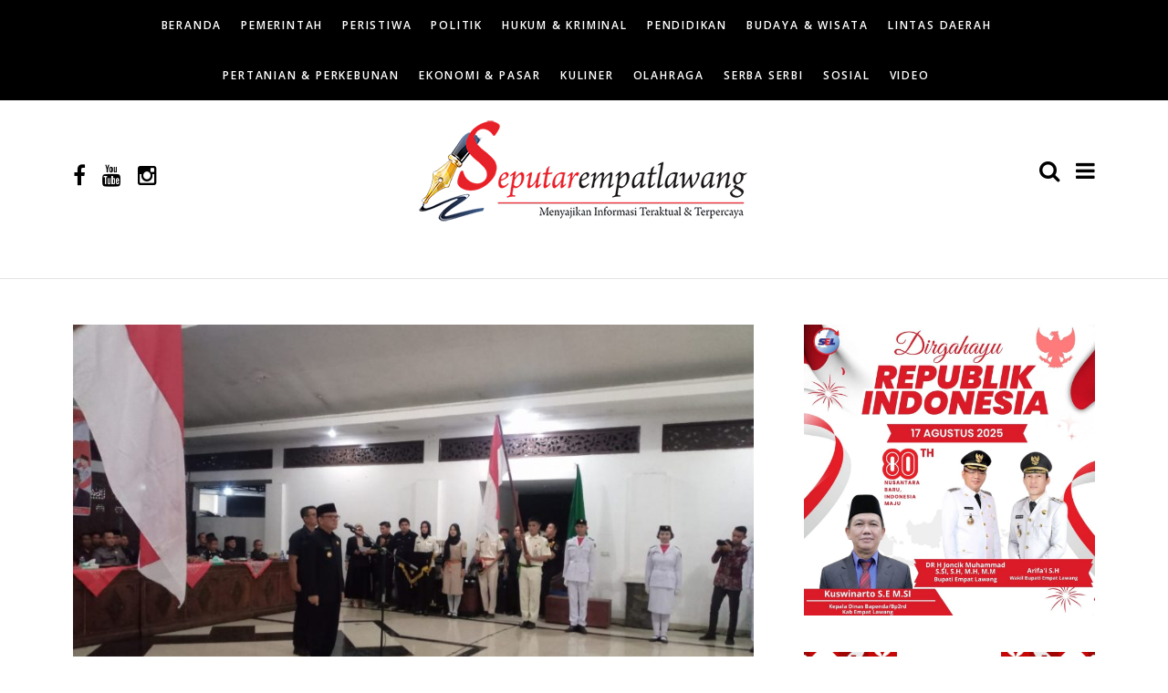

--- FILE ---
content_type: text/html; charset=UTF-8
request_url: https://seputarempatlawang.com/2023/08/16/bupati-empat-lawang-joncik-muhammad-kukuhkan-27-anggota-paskibraka/
body_size: 12196
content:
<!DOCTYPE html>
<!--[if IE 9 ]><html class="ie ie9" lang="id-ID"> <![endif]-->
<html lang="id-ID">
<head>
	<meta charset="UTF-8">
    <meta name="viewport" content="width=device-width, initial-scale=1, maximum-scale=1">    
    <title>Bupati Empat Lawang Joncik Muhammad Kukuhkan 27 anggota paskibraka &#8211; Seputarempatlawang</title>
<link rel='dns-prefetch' href='//fonts.googleapis.com' />
<link rel='dns-prefetch' href='//s.w.org' />
<link rel="alternate" type="application/rss+xml" title="Seputarempatlawang &raquo; Feed" href="https://seputarempatlawang.com/feed/" />
<link rel="alternate" type="application/rss+xml" title="Seputarempatlawang &raquo; Umpan Komentar" href="https://seputarempatlawang.com/comments/feed/" />
<link rel="alternate" type="application/rss+xml" title="Seputarempatlawang &raquo; Bupati Empat Lawang Joncik Muhammad Kukuhkan 27 anggota paskibraka Umpan Komentar" href="https://seputarempatlawang.com/2023/08/16/bupati-empat-lawang-joncik-muhammad-kukuhkan-27-anggota-paskibraka/feed/" />
		<script type="text/javascript">
			window._wpemojiSettings = {"baseUrl":"https:\/\/s.w.org\/images\/core\/emoji\/11\/72x72\/","ext":".png","svgUrl":"https:\/\/s.w.org\/images\/core\/emoji\/11\/svg\/","svgExt":".svg","source":{"concatemoji":"https:\/\/seputarempatlawang.com\/wp-includes\/js\/wp-emoji-release.min.js?ver=4.9.26"}};
			!function(e,a,t){var n,r,o,i=a.createElement("canvas"),p=i.getContext&&i.getContext("2d");function s(e,t){var a=String.fromCharCode;p.clearRect(0,0,i.width,i.height),p.fillText(a.apply(this,e),0,0);e=i.toDataURL();return p.clearRect(0,0,i.width,i.height),p.fillText(a.apply(this,t),0,0),e===i.toDataURL()}function c(e){var t=a.createElement("script");t.src=e,t.defer=t.type="text/javascript",a.getElementsByTagName("head")[0].appendChild(t)}for(o=Array("flag","emoji"),t.supports={everything:!0,everythingExceptFlag:!0},r=0;r<o.length;r++)t.supports[o[r]]=function(e){if(!p||!p.fillText)return!1;switch(p.textBaseline="top",p.font="600 32px Arial",e){case"flag":return s([55356,56826,55356,56819],[55356,56826,8203,55356,56819])?!1:!s([55356,57332,56128,56423,56128,56418,56128,56421,56128,56430,56128,56423,56128,56447],[55356,57332,8203,56128,56423,8203,56128,56418,8203,56128,56421,8203,56128,56430,8203,56128,56423,8203,56128,56447]);case"emoji":return!s([55358,56760,9792,65039],[55358,56760,8203,9792,65039])}return!1}(o[r]),t.supports.everything=t.supports.everything&&t.supports[o[r]],"flag"!==o[r]&&(t.supports.everythingExceptFlag=t.supports.everythingExceptFlag&&t.supports[o[r]]);t.supports.everythingExceptFlag=t.supports.everythingExceptFlag&&!t.supports.flag,t.DOMReady=!1,t.readyCallback=function(){t.DOMReady=!0},t.supports.everything||(n=function(){t.readyCallback()},a.addEventListener?(a.addEventListener("DOMContentLoaded",n,!1),e.addEventListener("load",n,!1)):(e.attachEvent("onload",n),a.attachEvent("onreadystatechange",function(){"complete"===a.readyState&&t.readyCallback()})),(n=t.source||{}).concatemoji?c(n.concatemoji):n.wpemoji&&n.twemoji&&(c(n.twemoji),c(n.wpemoji)))}(window,document,window._wpemojiSettings);
		</script>
		<style type="text/css">
img.wp-smiley,
img.emoji {
	display: inline !important;
	border: none !important;
	box-shadow: none !important;
	height: 1em !important;
	width: 1em !important;
	margin: 0 .07em !important;
	vertical-align: -0.1em !important;
	background: none !important;
	padding: 0 !important;
}
</style>
<link rel='stylesheet' id='larus_fonts_url-css'  href='//fonts.googleapis.com/css?family=Poppins%3A100%2C200%2C300%2C400%2C500%2C600%2C700%2C800%2C900%2C400italic%2C700italic%2C900italic%7COpen+Sans%3A100%2C200%2C300%2C400%2C500%2C600%2C700%2C800%2C900%2C400italic%2C700italic%2C900italic%7COpen+Sans%3A100%2C200%2C300%2C400%2C500%2C600%2C700%2C800%2C900%2C400italic%2C700italic%2C900italic&#038;subset=latin%2Clatin-ext%2Ccyrillic%2Ccyrillic-ext%2Cgreek%2Cgreek-ext%2Cvietnamese&#038;ver=1.3' type='text/css' media='all' />
<link rel='stylesheet' id='bootstrap-css'  href='https://seputarempatlawang.com/wp-content/themes/larus/css/bootstrap.css?ver=1.3' type='text/css' media='all' />
<link rel='stylesheet' id='larus_style-css'  href='https://seputarempatlawang.com/wp-content/themes/larus/style.css?ver=1.3' type='text/css' media='all' />
<link rel='stylesheet' id='larus_responsive-css'  href='https://seputarempatlawang.com/wp-content/themes/larus/css/responsive.css?ver=1.3' type='text/css' media='all' />
<style id='larus_responsive-inline-css' type='text/css'>


.logo_link.jl_magazine_logo{margin-top: 20px;}
.jl_header_magazine_style.two_header_top_style.header_layout_style5_custom .logo_link{margin-top: 0px !important;}



.header_top_bar_wrapper .navigation_wrapper #jl_top_menu li a, .meta-category-small a, .item_slide_caption .post-meta.meta-main-img, .post-meta.meta-main-img, .post-meta-bot-in, .post-meta span, .single-post-meta-wrapper span, .comment time, .comment-meta .comment-author-name, .post_large_footer_meta, .blog_large_post_style .large_post_content .jelly_read_more_wrapper a, .love_post_view_header a, .header_date_display, .jl_continue_reading, .breadcrumbs_options, .menu_post_feature .builder_cat_title_list_style li, .builder_cat_title_list_style li, .main_new_ticker_wrapper .post-date, .main_new_ticker_wrapper .news_ticker_title_style, .jl_rating_front .jl_rating_value, .pop_post_right_slider .headding_pop_post, .jl_main_right_number .jl_number_list{font-family: Open Sans !important;}
#mainmenu li > a, #content_nav .menu_moble_slide > li a, .header_layout_style3_custom .navigation_wrapper > ul > li > a, .header_magazine_full_screen .navigation_wrapper .jl_main_menu > li > a{font-family: Open Sans !important;   font-weight:600 !important; text-transform: uppercase !important;}
#content_nav .menu_moble_slide > li a{font-size: 13px !important; font-weight: 600 !important;}
.content_single_page p, .single_section_content .post_content, .single_section_content .post_content p{font-size: 15px !important;}
body, p, .date_post_large_display, #search_block_top #search_query_top, .tagcloud a, .format-quote a p.quote_source, .blog_large_post_style .large_post_content .jelly_read_more_wrapper a, .blog_grid_post_style .jelly_read_more_wrapper a, .blog_list_post_style .jelly_read_more_wrapper a, .pagination-more div a,
.meta-category-small-builder a, .full-slider-wrapper .banner-carousel-item .banner-container .more_btn a, .single-item-slider .banner-carousel-item .banner-container .more_btn a{font-family:Open Sans !important; font-weight: 400 !important;}   

h1, h2, h3, h4, h5, h6, h1 a, h2 a, h3 a, h4 a, h5 a, h6 a, .postnav #prepost, .postnav  #nextpost, .bbp-forum-title, .single_post_arrow_content #prepost, .single_post_arrow_content #nextpost{font-weight: 600 !important;  letter-spacing: 1px !important;}
.footer_carousel .meta-comment ,.item_slide_caption h1 a,  .tickerfloat, .box-1 .inside h3, .detailholder.medium h3, .feature-post-list .feature-post-title, .widget-title h2, .image-post-title, .grid.caption_header h3, ul.tabs li a, h1, h2, h3, h4, h5, h6, .carousel_title, .postnav a, .format-aside a p.aside_title, .date_post_large_display, .social-count-plus span,
.sf-top-menu li a, .large_continue_reading span, #commentform #submit, .wpcf7-form-control.wpcf7-submit, .single_post_arrow_content #prepost, .single_post_arrow_content #nextpost{font-family:Poppins !important;}   
 


.navigation_wrapper #mainmenu.jl_main_menu > li li > a{ font-size: 12px !important; font-weight: 400 !important;}

.cat-item-7 span{background:  !important;}.cat-item-1 span{background: #ff0008 !important;}.cat-item-177 span{background: #2724e2 !important;}.cat-item-3 span{background: #dd0000 !important;}.cat-item-178 span{background:  !important;}.cat-item-12 span{background: #00eae2 !important;}.cat-item-179 span{background:  !important;}.cat-item-11 span{background: #407ee8 !important;}.cat-item-10 span{background: #f4d9d0 !important;}.cat-item-4 span{background: #dd9933 !important;}.cat-item-2 span{background: #7100e2 !important;}.cat-item-5 span{background: #e5244b !important;}.cat-item-182 span{background:  !important;}.cat-item-180 span{background: #dd8500 !important;}.cat-item-181 span{background:  !important;}.cat-item-9 span{background: #8224e3 !important;}
</style>
<script type='text/javascript'>
/* <![CDATA[ */
var user_review_script = {"post_id":"15954","ajaxurl":"https:\/\/seputarempatlawang.com\/wp-admin\/admin-ajax.php"};
/* ]]> */
</script>
<script type='text/javascript' src='https://seputarempatlawang.com/wp-includes/js/jquery/jquery.js?ver=1.12.4'></script>
<script type='text/javascript' src='https://seputarempatlawang.com/wp-includes/js/jquery/jquery-migrate.min.js?ver=1.4.1'></script>
<link rel='https://api.w.org/' href='https://seputarempatlawang.com/wp-json/' />
<link rel="EditURI" type="application/rsd+xml" title="RSD" href="https://seputarempatlawang.com/xmlrpc.php?rsd" />
<link rel="wlwmanifest" type="application/wlwmanifest+xml" href="https://seputarempatlawang.com/wp-includes/wlwmanifest.xml" /> 
<link rel='prev' title='Gerak Jalan Di Empat Lawang Dalam Rangka HUT RI Ke 78 Berlangsung Meriah' href='https://seputarempatlawang.com/2023/08/16/gerak-jalan-di-empat-lawang-dalam-rangka-hut-ri-ke-78-berlangsung-meriah/' />
<link rel='next' title='Yuk Memahami Lebih Dekat Tokoh-Tokoh Sejarah Kemerdekaan Indonesia' href='https://seputarempatlawang.com/2023/08/16/yuk-memahami-lebih-dekat-tokoh-tokoh-sejarah-kemerdekaan-indonesia/' />
<meta name="generator" content="WordPress 4.9.26" />
<link rel="canonical" href="https://seputarempatlawang.com/2023/08/16/bupati-empat-lawang-joncik-muhammad-kukuhkan-27-anggota-paskibraka/" />
<link rel='shortlink' href='https://seputarempatlawang.com/?p=15954' />
<link rel="alternate" type="application/json+oembed" href="https://seputarempatlawang.com/wp-json/oembed/1.0/embed?url=https%3A%2F%2Fseputarempatlawang.com%2F2023%2F08%2F16%2Fbupati-empat-lawang-joncik-muhammad-kukuhkan-27-anggota-paskibraka%2F" />
<link rel="alternate" type="text/xml+oembed" href="https://seputarempatlawang.com/wp-json/oembed/1.0/embed?url=https%3A%2F%2Fseputarempatlawang.com%2F2023%2F08%2F16%2Fbupati-empat-lawang-joncik-muhammad-kukuhkan-27-anggota-paskibraka%2F&#038;format=xml" />
<meta property="fb:app_id" content="2260044894227955"/>				<meta property="og:image" content="https://seputarempatlawang.com/wp-content/uploads/2023/08/IMG_20230816_102915.jpg" />		
			<link rel="icon" href="https://seputarempatlawang.com/wp-content/uploads/2018/09/favicon-96x96.png" sizes="32x32" />
<link rel="icon" href="https://seputarempatlawang.com/wp-content/uploads/2018/09/favicon-96x96.png" sizes="192x192" />
<link rel="apple-touch-icon-precomposed" href="https://seputarempatlawang.com/wp-content/uploads/2018/09/favicon-96x96.png" />
<meta name="msapplication-TileImage" content="https://seputarempatlawang.com/wp-content/uploads/2018/09/favicon-96x96.png" />
		<style type="text/css" id="wp-custom-css">
			@media only screen and (max-width:767px) {
	.header_layout_style3_custom .header_main_wrapper{height: 65px; line-height: 65px;}
	.header_main_wrapper .logo_link img{height: 65px; margin-top: -7px;}
	.header_layout_style3_custom .search_header_menu{margin-top: 20px;}
}
@media only screen and (min-width:480px) and (max-width:767px) {
	.header_layout_style3_custom .header_main_wrapper{height: 65px; line-height: 65px;}
	.header_main_wrapper .logo_link img{height: 65px; margin-top: -7px;}
	.header_layout_style3_custom .search_header_menu{margin-top: 20px;}
}		</style>
	<style id="tt-easy-google-font-styles" type="text/css">p { }
h1 { }
h2 { }
h3 { }
h4 { }
h5 { }
h6 { }
</style><!-- end head -->
</head>
<body class="post-template-default single single-post postid-15954 single-format-standard mobile_nav_class" itemscope="itemscope" itemtype="http://schema.org/WebPage">
<div class="options_layout_wrapper  jl_custom_title1">
<div class="options_layout_container full_layout_enable_front">
<!-- Start header -->
<header class="header-wraper header_magazine_style two_header_top_style header_layout_style3_custom">

<!-- Start Main menu -->
<div class="jl_top_blank_nav"></div>
<div id="menu_wrapper" class="menu_wrapper jl_top_menu_sticky">
<div class="container">
<div class="row">
<div class="main_menu col-md-12"> 
<!-- main menu -->
<div class="menu-primary-container navigation_wrapper">
<ul id="mainmenu" class="jl_main_menu"><li id="menu-item-17602" class="menu-item menu-item-type-custom menu-item-object-custom"><a href="http://www.seputarempatlawang.com">Beranda<span class="border-menu"></span></a></li>
<li id="menu-item-1308" class="menu-item menu-item-type-taxonomy menu-item-object-category current-post-ancestor current-menu-parent current-post-parent"><a href="https://seputarempatlawang.com/category/pemerintah/">Pemerintah<span class="border-menu"></span></a></li>
<li id="menu-item-171" class="menu-item menu-item-type-taxonomy menu-item-object-category"><a href="https://seputarempatlawang.com/category/peristiwa/">Peristiwa<span class="border-menu"></span></a></li>
<li id="menu-item-170" class="menu-item menu-item-type-taxonomy menu-item-object-category"><a href="https://seputarempatlawang.com/category/politik/">Politik<span class="border-menu"></span></a></li>
<li id="menu-item-1209" class="menu-item menu-item-type-taxonomy menu-item-object-category"><a href="https://seputarempatlawang.com/category/hukum-kriminal/">Hukum &#038; Kriminal<span class="border-menu"></span></a></li>
<li id="menu-item-1309" class="menu-item menu-item-type-taxonomy menu-item-object-category"><a href="https://seputarempatlawang.com/category/pendidikan/">Pendidikan<span class="border-menu"></span></a></li>
<li id="menu-item-1288" class="menu-item menu-item-type-taxonomy menu-item-object-category"><a href="https://seputarempatlawang.com/category/wisata-budaya/">Budaya &#038; Wisata<span class="border-menu"></span></a></li>
<li id="menu-item-1307" class="menu-item menu-item-type-taxonomy menu-item-object-category"><a href="https://seputarempatlawang.com/category/lintas-daerah/">Lintas Daerah<span class="border-menu"></span></a></li>
<li id="menu-item-169" class="menu-item menu-item-type-taxonomy menu-item-object-category"><a href="https://seputarempatlawang.com/category/pertanian-perkebunan/">Pertanian &#038; Perkebunan<span class="border-menu"></span></a></li>
<li id="menu-item-17633" class="menu-item menu-item-type-taxonomy menu-item-object-category"><a href="https://seputarempatlawang.com/category/ekonomi-pasar/">Ekonomi &#038; Pasar<span class="border-menu"></span></a></li>
<li id="menu-item-17634" class="menu-item menu-item-type-taxonomy menu-item-object-category"><a href="https://seputarempatlawang.com/category/kuliner/">Kuliner<span class="border-menu"></span></a></li>
<li id="menu-item-17635" class="menu-item menu-item-type-taxonomy menu-item-object-category"><a href="https://seputarempatlawang.com/category/olahraga/">Olahraga<span class="border-menu"></span></a></li>
<li id="menu-item-17636" class="menu-item menu-item-type-taxonomy menu-item-object-category"><a href="https://seputarempatlawang.com/category/serba-serbi/">Serba Serbi<span class="border-menu"></span></a></li>
<li id="menu-item-17637" class="menu-item menu-item-type-taxonomy menu-item-object-category"><a href="https://seputarempatlawang.com/category/sosial/">Sosial<span class="border-menu"></span></a></li>
<li id="menu-item-1512" class="menu-item menu-item-type-post_type menu-item-object-page"><a href="https://seputarempatlawang.com/video/">Video<span class="border-menu"></span></a></li>
</ul></div>                             
                            <!-- end main menu -->                  
                    </div>                                           
                    </div> 
                    </div>  
                    </div>                      
 <div class="header_main_wrapper header_style_3_opt"> 
     <div class="container">
    <div class="row header-main-position">      
    <div class="col-md-12 logo-position-top">
        <div class="logo_position_wrapper">
            <div class="logo_position_table">

                         <ul class="social_icon_header personal_header_layout">
         <li><a class="facebook" href="https://www.facebook.com/seputar.empatlawang" target="_blank"><i class="fa fa-facebook"></i></a></li>                                    <li><a class="youtube" href="https://www.youtube.com/channel/UC-MhgbWdL_Lu9kf9jxZyBZw" target="_blank"><i class="fa fa-youtube"></i></a></li>         <li><a class="instagram" href="https://www.instagram.com/seputarempatlawang/" target="_blank"><i class="fa fa-instagram"></i></a></li>                                                                                                            </ul>
         
                            <!-- begin logo -->
                                <a class="logo_link" href="https://seputarempatlawang.com/">
                                                                           
                                        <img src="https://seputarempatlawang.com/wp-content/uploads/2018/10/55555vva.png" alt="Menyajikan Informasi Teraktual dan Terpercaya"/>
                                                                    </a>
                            <!-- end logo -->

          <div class="search_header_menu">
    <div class="menu_mobile_icons"><i class="fa fa-bars"></i><i class="fa fa-times"></i></div>
    <div class="search_header_wrapper search_form_menu_personal_click"><i class="fa fa-search" aria-hidden="true"></i></div>

</div>


    </div>
    </div>
    </div>
</div>
</div>
</div>

            </header>
<!-- end header -->

<div id="content_nav" class="jl_mobile_nav_wrapper">
        <div id="nav" class="jl_mobile_nav_inner">
        <div class="menu_mobile_icons mobile_close_icons closed_menu"><i class="fa fa-close"></i></div>
        <div class="search_form_menu">
        <form method="get" class="searchform_theme" action="https://seputarempatlawang.com/">
		<input type="text" placeholder="Search..." value="" name="s" class="search_btn" />
		<button type="submit" title="Search" class="button"><i class="fa fa-search"></i></button>
</form>        </div>
<ul id="mobile_menu_slide" class="menu_moble_slide"><li class="menu-item menu-item-type-custom menu-item-object-custom menu-item-17602"><a href="http://www.seputarempatlawang.com">Beranda<span class="border-menu"></span></a></li>
<li class="menu-item menu-item-type-taxonomy menu-item-object-category current-post-ancestor current-menu-parent current-post-parent menu-item-1308"><a href="https://seputarempatlawang.com/category/pemerintah/">Pemerintah<span class="border-menu"></span></a></li>
<li class="menu-item menu-item-type-taxonomy menu-item-object-category menu-item-171"><a href="https://seputarempatlawang.com/category/peristiwa/">Peristiwa<span class="border-menu"></span></a></li>
<li class="menu-item menu-item-type-taxonomy menu-item-object-category menu-item-170"><a href="https://seputarempatlawang.com/category/politik/">Politik<span class="border-menu"></span></a></li>
<li class="menu-item menu-item-type-taxonomy menu-item-object-category menu-item-1209"><a href="https://seputarempatlawang.com/category/hukum-kriminal/">Hukum &#038; Kriminal<span class="border-menu"></span></a></li>
<li class="menu-item menu-item-type-taxonomy menu-item-object-category menu-item-1309"><a href="https://seputarempatlawang.com/category/pendidikan/">Pendidikan<span class="border-menu"></span></a></li>
<li class="menu-item menu-item-type-taxonomy menu-item-object-category menu-item-1288"><a href="https://seputarempatlawang.com/category/wisata-budaya/">Budaya &#038; Wisata<span class="border-menu"></span></a></li>
<li class="menu-item menu-item-type-taxonomy menu-item-object-category menu-item-1307"><a href="https://seputarempatlawang.com/category/lintas-daerah/">Lintas Daerah<span class="border-menu"></span></a></li>
<li class="menu-item menu-item-type-taxonomy menu-item-object-category menu-item-169"><a href="https://seputarempatlawang.com/category/pertanian-perkebunan/">Pertanian &#038; Perkebunan<span class="border-menu"></span></a></li>
<li class="menu-item menu-item-type-taxonomy menu-item-object-category menu-item-17633"><a href="https://seputarempatlawang.com/category/ekonomi-pasar/">Ekonomi &#038; Pasar<span class="border-menu"></span></a></li>
<li class="menu-item menu-item-type-taxonomy menu-item-object-category menu-item-17634"><a href="https://seputarempatlawang.com/category/kuliner/">Kuliner<span class="border-menu"></span></a></li>
<li class="menu-item menu-item-type-taxonomy menu-item-object-category menu-item-17635"><a href="https://seputarempatlawang.com/category/olahraga/">Olahraga<span class="border-menu"></span></a></li>
<li class="menu-item menu-item-type-taxonomy menu-item-object-category menu-item-17636"><a href="https://seputarempatlawang.com/category/serba-serbi/">Serba Serbi<span class="border-menu"></span></a></li>
<li class="menu-item menu-item-type-taxonomy menu-item-object-category menu-item-17637"><a href="https://seputarempatlawang.com/category/sosial/">Sosial<span class="border-menu"></span></a></li>
<li class="menu-item menu-item-type-post_type menu-item-object-page menu-item-1512"><a href="https://seputarempatlawang.com/video/">Video<span class="border-menu"></span></a></li>
</ul>
<div id="search-2" class="widget widget_search"><form method="get" class="searchform_theme" action="https://seputarempatlawang.com/">
		<input type="text" placeholder="Search..." value="" name="s" class="search_btn" />
		<button type="submit" title="Search" class="button"><i class="fa fa-search"></i></button>
</form></div><div id="media_image-175" class="widget widget_media_image"><img width="240" height="300" src="https://seputarempatlawang.com/wp-content/uploads/2025/06/IMG-20250612-WA0032-240x300.jpg" class="image wp-image-19682  attachment-medium size-medium" alt="" style="max-width: 100%; height: auto;" srcset="https://seputarempatlawang.com/wp-content/uploads/2025/06/IMG-20250612-WA0032-240x300.jpg 240w, https://seputarempatlawang.com/wp-content/uploads/2025/06/IMG-20250612-WA0032-768x961.jpg 768w, https://seputarempatlawang.com/wp-content/uploads/2025/06/IMG-20250612-WA0032-819x1024.jpg 819w, https://seputarempatlawang.com/wp-content/uploads/2025/06/IMG-20250612-WA0032-850x1063.jpg 850w, https://seputarempatlawang.com/wp-content/uploads/2025/06/IMG-20250612-WA0032-380x475.jpg 380w, https://seputarempatlawang.com/wp-content/uploads/2025/06/IMG-20250612-WA0032-416x520.jpg 416w, https://seputarempatlawang.com/wp-content/uploads/2025/06/IMG-20250612-WA0032.jpg 945w" sizes="(max-width: 240px) 100vw, 240px" /></div><div id="media_image-176" class="widget widget_media_image"><img width="240" height="300" src="https://seputarempatlawang.com/wp-content/uploads/2025/06/IMG-20250612-WA0043-240x300.jpg" class="image wp-image-19684  attachment-medium size-medium" alt="" style="max-width: 100%; height: auto;" srcset="https://seputarempatlawang.com/wp-content/uploads/2025/06/IMG-20250612-WA0043-240x300.jpg 240w, https://seputarempatlawang.com/wp-content/uploads/2025/06/IMG-20250612-WA0043-768x960.jpg 768w, https://seputarempatlawang.com/wp-content/uploads/2025/06/IMG-20250612-WA0043-819x1024.jpg 819w, https://seputarempatlawang.com/wp-content/uploads/2025/06/IMG-20250612-WA0043-850x1063.jpg 850w, https://seputarempatlawang.com/wp-content/uploads/2025/06/IMG-20250612-WA0043-380x475.jpg 380w, https://seputarempatlawang.com/wp-content/uploads/2025/06/IMG-20250612-WA0043-416x520.jpg 416w, https://seputarempatlawang.com/wp-content/uploads/2025/06/IMG-20250612-WA0043.jpg 1024w" sizes="(max-width: 240px) 100vw, 240px" /></div><div id="media_image-177" class="widget widget_media_image"><img width="212" height="300" src="https://seputarempatlawang.com/wp-content/uploads/2025/06/IMG-20250612-WA0033-212x300.jpg" class="image wp-image-19683  attachment-medium size-medium" alt="" style="max-width: 100%; height: auto;" srcset="https://seputarempatlawang.com/wp-content/uploads/2025/06/IMG-20250612-WA0033-212x300.jpg 212w, https://seputarempatlawang.com/wp-content/uploads/2025/06/IMG-20250612-WA0033-768x1086.jpg 768w, https://seputarempatlawang.com/wp-content/uploads/2025/06/IMG-20250612-WA0033-724x1024.jpg 724w, https://seputarempatlawang.com/wp-content/uploads/2025/06/IMG-20250612-WA0033-850x1202.jpg 850w, https://seputarempatlawang.com/wp-content/uploads/2025/06/IMG-20250612-WA0033-380x537.jpg 380w, https://seputarempatlawang.com/wp-content/uploads/2025/06/IMG-20250612-WA0033-368x520.jpg 368w, https://seputarempatlawang.com/wp-content/uploads/2025/06/IMG-20250612-WA0033.jpg 905w" sizes="(max-width: 212px) 100vw, 212px" /></div><div id="media_image-178" class="widget widget_media_image"><img width="240" height="300" src="https://seputarempatlawang.com/wp-content/uploads/2025/06/IMG-20250612-WA0044-240x300.jpg" class="image wp-image-19685  attachment-medium size-medium" alt="" style="max-width: 100%; height: auto;" srcset="https://seputarempatlawang.com/wp-content/uploads/2025/06/IMG-20250612-WA0044-240x300.jpg 240w, https://seputarempatlawang.com/wp-content/uploads/2025/06/IMG-20250612-WA0044-768x960.jpg 768w, https://seputarempatlawang.com/wp-content/uploads/2025/06/IMG-20250612-WA0044-820x1024.jpg 820w, https://seputarempatlawang.com/wp-content/uploads/2025/06/IMG-20250612-WA0044-850x1062.jpg 850w, https://seputarempatlawang.com/wp-content/uploads/2025/06/IMG-20250612-WA0044-380x475.jpg 380w, https://seputarempatlawang.com/wp-content/uploads/2025/06/IMG-20250612-WA0044-416x520.jpg 416w, https://seputarempatlawang.com/wp-content/uploads/2025/06/IMG-20250612-WA0044.jpg 878w" sizes="(max-width: 240px) 100vw, 240px" /></div><div id="media_image-179" class="widget widget_media_image"><img width="300" height="300" src="https://seputarempatlawang.com/wp-content/uploads/2025/06/IMG-20250615-WA0001-300x300.jpg" class="image wp-image-19681  attachment-medium size-medium" alt="" style="max-width: 100%; height: auto;" srcset="https://seputarempatlawang.com/wp-content/uploads/2025/06/IMG-20250615-WA0001-300x300.jpg 300w, https://seputarempatlawang.com/wp-content/uploads/2025/06/IMG-20250615-WA0001-150x150.jpg 150w, https://seputarempatlawang.com/wp-content/uploads/2025/06/IMG-20250615-WA0001-768x768.jpg 768w, https://seputarempatlawang.com/wp-content/uploads/2025/06/IMG-20250615-WA0001-1024x1024.jpg 1024w, https://seputarempatlawang.com/wp-content/uploads/2025/06/IMG-20250615-WA0001-850x850.jpg 850w, https://seputarempatlawang.com/wp-content/uploads/2025/06/IMG-20250615-WA0001-380x380.jpg 380w, https://seputarempatlawang.com/wp-content/uploads/2025/06/IMG-20250615-WA0001-520x520.jpg 520w, https://seputarempatlawang.com/wp-content/uploads/2025/06/IMG-20250615-WA0001.jpg 1080w" sizes="(max-width: 300px) 100vw, 300px" /></div><div id="media_image-180" class="widget widget_media_image"><img width="300" height="300" src="https://seputarempatlawang.com/wp-content/uploads/2025/06/Biru-dan-Kuning-Modern-Selamat-dan-Sukses-Instagram-Post_20250615_192657_0000-300x300.jpg" class="image wp-image-19688  attachment-medium size-medium" alt="" style="max-width: 100%; height: auto;" srcset="https://seputarempatlawang.com/wp-content/uploads/2025/06/Biru-dan-Kuning-Modern-Selamat-dan-Sukses-Instagram-Post_20250615_192657_0000-300x300.jpg 300w, https://seputarempatlawang.com/wp-content/uploads/2025/06/Biru-dan-Kuning-Modern-Selamat-dan-Sukses-Instagram-Post_20250615_192657_0000-150x150.jpg 150w, https://seputarempatlawang.com/wp-content/uploads/2025/06/Biru-dan-Kuning-Modern-Selamat-dan-Sukses-Instagram-Post_20250615_192657_0000-768x768.jpg 768w, https://seputarempatlawang.com/wp-content/uploads/2025/06/Biru-dan-Kuning-Modern-Selamat-dan-Sukses-Instagram-Post_20250615_192657_0000-1024x1024.jpg 1024w, https://seputarempatlawang.com/wp-content/uploads/2025/06/Biru-dan-Kuning-Modern-Selamat-dan-Sukses-Instagram-Post_20250615_192657_0000-850x850.jpg 850w, https://seputarempatlawang.com/wp-content/uploads/2025/06/Biru-dan-Kuning-Modern-Selamat-dan-Sukses-Instagram-Post_20250615_192657_0000-380x380.jpg 380w, https://seputarempatlawang.com/wp-content/uploads/2025/06/Biru-dan-Kuning-Modern-Selamat-dan-Sukses-Instagram-Post_20250615_192657_0000-520x520.jpg 520w, https://seputarempatlawang.com/wp-content/uploads/2025/06/Biru-dan-Kuning-Modern-Selamat-dan-Sukses-Instagram-Post_20250615_192657_0000.jpg 1080w" sizes="(max-width: 300px) 100vw, 300px" /></div>   </div>
    </div>
    <div class="search_form_menu_personal">
    <div class="search_header_wrapper search_form_menu_personal_click search_close_btn_pop"><i class="fa fa-close"></i></div>
<form method="get" class="searchform_theme" action="https://seputarempatlawang.com/">
		<input type="text" placeholder="Search..." value="" name="s" class="search_btn" />
		<button type="submit" title="Search" class="button"><i class="fa fa-search"></i></button>
</form></div>
    <div class="mobile_menu_overlay"></div>

<!-- begin content -->

<section id="content_main" class="clearfix">
<div class="container">
<div class="row main_content">

        <div class="col-md-8 loop-large-post" id="content">
         <div class="widget_container content_page">
                             <!-- start post -->
                    <div class="post-15954 post type-post status-publish format-standard has-post-thumbnail hentry category-berita-baru category-pemerintah" id="post-15954" itemscope="" itemtype="http://schema.org/Article">

                      <div class="single_section_content box blog_large_post_style">
                                    
                                <div class="single_content_header jl_single_feature_above">
<div class="image-post-thumb jlsingle-title-above">
<img width="850" height="522" src="https://seputarempatlawang.com/wp-content/uploads/2023/08/IMG_20230816_102915-850x522.jpg" class="attachment-larus_justify_feature size-larus_justify_feature wp-post-image" alt="" srcset="https://seputarempatlawang.com/wp-content/uploads/2023/08/IMG_20230816_102915-850x522.jpg 850w, https://seputarempatlawang.com/wp-content/uploads/2023/08/IMG_20230816_102915-300x184.jpg 300w, https://seputarempatlawang.com/wp-content/uploads/2023/08/IMG_20230816_102915-768x472.jpg 768w, https://seputarempatlawang.com/wp-content/uploads/2023/08/IMG_20230816_102915-1024x629.jpg 1024w, https://seputarempatlawang.com/wp-content/uploads/2023/08/IMG_20230816_102915-380x233.jpg 380w, https://seputarempatlawang.com/wp-content/uploads/2023/08/IMG_20230816_102915-846x520.jpg 846w, https://seputarempatlawang.com/wp-content/uploads/2023/08/IMG_20230816_102915.jpg 1600w" sizes="(max-width: 850px) 100vw, 850px" /></div>
</div>
<div class="single_post_entry_content single_bellow_left_align">
    <div class="breadcrumbs_options" itemscope itemtype="http://data-vocabulary.org/Breadcrumb"><a href="https://seputarempatlawang.com/" itemprop="url">Home</a> <i class="fa fa-angle-right"></i> <a href="https://seputarempatlawang.com/category/berita-baru/">Berita Baru</a> <i class="fa fa-angle-right"></i> <span class="current" itemprop="title">Bupati Empat Lawang Joncik Muhammad Kukuhkan 27 anggota paskibraka</span></div><span class="meta-category-small single_meta_category"><a class="post-category-color-text" itemprop="articleSection" style="background:#ff0008" href="https://seputarempatlawang.com/category/berita-baru/">Berita Baru</a><a class="post-category-color-text" itemprop="articleSection" style="background:#407ee8" href="https://seputarempatlawang.com/category/pemerintah/">Pemerintah</a></span><h1 class="single_post_title_main" itemprop="headline">Bupati Empat Lawang Joncik Muhammad Kukuhkan 27 anggota paskibraka</h1>  
<p class="post_subtitle_text" itemprop="description"></p> 
   <span class="single-post-meta-wrapper"><span class="post-author" itemscope="" itemprop="author" itemtype="http://schema.org/Person"><span itemprop="name"><img alt='' src='https://secure.gravatar.com/avatar/4476192458abdb931e6671bf1c7af35b?s=50&#038;d=mm&#038;r=g' srcset='https://secure.gravatar.com/avatar/4476192458abdb931e6671bf1c7af35b?s=100&#038;d=mm&#038;r=g 2x' class='avatar avatar-50 photo' height='50' width='50' /><a href="https://seputarempatlawang.com/author/redaksi/" title="Pos-pos oleh Redaksi" rel="author">Redaksi</a></span></span><span class="post-date updated" datetime="Agustus 16, 2023" itemprop="datePublished"><i class="fa fa-clock-o"></i>Agustus 16, 2023</span><span class="meta-comment"><a href="https://seputarempatlawang.com/2023/08/16/bupati-empat-lawang-joncik-muhammad-kukuhkan-27-anggota-paskibraka/#respond"><i class="fa fa-comment"></i>0</a></span><a href="#" class="jm-post-like" data-post_id="15954" title="Like"><i class="fa fa-heart-o"></i>0</a><span class="view_options"><i class="fa fa-eye"></i>499</span></span> 
</div> 
 
                                <div class="post_content" itemprop="articleBody"><p><img class="alignnone size-medium wp-image-15955" src="https://seputarempatlawang.com/wp-content/uploads/2023/08/IMG_20230816_102915-300x184.jpg" alt="" width="300" height="184" srcset="https://seputarempatlawang.com/wp-content/uploads/2023/08/IMG_20230816_102915-300x184.jpg 300w, https://seputarempatlawang.com/wp-content/uploads/2023/08/IMG_20230816_102915-768x472.jpg 768w, https://seputarempatlawang.com/wp-content/uploads/2023/08/IMG_20230816_102915-1024x629.jpg 1024w, https://seputarempatlawang.com/wp-content/uploads/2023/08/IMG_20230816_102915-850x522.jpg 850w, https://seputarempatlawang.com/wp-content/uploads/2023/08/IMG_20230816_102915-780x476.jpg 780w, https://seputarempatlawang.com/wp-content/uploads/2023/08/IMG_20230816_102915-380x233.jpg 380w, https://seputarempatlawang.com/wp-content/uploads/2023/08/IMG_20230816_102915-846x520.jpg 846w, https://seputarempatlawang.com/wp-content/uploads/2023/08/IMG_20230816_102915.jpg 1600w" sizes="(max-width: 300px) 100vw, 300px" /></p>
<p><em>Reporter <strong>I</strong> Editor : Maikel <strong>I</strong></em><em> Win</em></p>
<p><strong>TEBING TINGGI</strong>  &#8211; Bupati Empat Lawang Joncik Muhammad mengukuhkan 27 orang anggota Pasukan Pengibar Bendera Pusaka (Paskibraka) yang akan bertugas pada Upacara HUT ke-78 Kemerdekaan Republik Indonesia di Lapangan Pemkab pada 17 Agustus 2023 nanti.</p>
<p>&#8220;Dengan memohon ridho Allah Yang Maha Kuasa, pada hari ini saya mengukuhkan saudara-saudara sebagai Pasukan Pengibar Bendera Pusaka yang akan bertugas di Lapangan pemkab pada tanggal 17 Agustus 2023, Semoga Tuhan Yang Maha Kuasa memberikan rahmat dan kemudahan dalam menjalani tugas,” kata Joncik Muhammad dalam Upacara Pengukuhan Paskibraka di rumah dinas bupati, selasa (15/08/2023).</p>
<p>Upacara diawali dengan pembacaan Ikrar yang di ikuti oleh seluruh anggota paskibraka.</p>
<p>Selanjutnya, pemimpin upacara mewakili anggota Paskibraka mencium bendera Merah Putih dengan diiringi lagu Bagimu Negeri dan dilanjutkan dengan penyematan lencana secara simbolis oleh Bupati Joncik Muhammad kepada pemimpin upacara.</p>
<p>&#8220;Harapan saya anak anak terus bekerja keras untuk menjadi penerus bangsa ini, menjadi contoh teman teman sekolah lain dan masyarakat, bulatkan tekat yakin orang bisa kita pun bisa&#8221; tutupnya.</p>
<div id="wpdevar_comment_1" style="width:100%;text-align:left;">
		<span style="padding: 10px;font-size:16px;font-family:Arial,Helvetica Neue,Helvetica,sans-serif;color:#000000;"></span>
		<div class="fb-comments" data-href="https://seputarempatlawang.com/2023/08/16/bupati-empat-lawang-joncik-muhammad-kukuhkan-27-anggota-paskibraka/" data-order-by="reverse_time" data-numposts="5" data-width="100%" style="display:block;"></div></div><style>#wpdevar_comment_1 span,#wpdevar_comment_1 iframe{width:100% !important;}</style></div> 
                          
                                                                 
                                
                                                       


                                 <div class="clearfix"></div>

                                 <div class="single_tag_share">

                                                                 <div class="tag-cat">                                                               
                                                                                          
                                </div>
                            
                                                        <div class="single_post_share_icons">Share<i class="fa fa-share-alt"></i></div>
                                             

                            
                   


                  <span itemprop="image" itemscope="" itemtype="http://schema.org/ImageObject">
                                                        <meta itemprop="url" content="https://seputarempatlawang.com/wp-content/uploads/2023/08/IMG_20230816_102915-1480x650.jpg">
                   <meta itemprop="width" content="1480">
                   <meta itemprop="height" content="650">
                      
                  </span>
                   <meta itemprop="mainEntityOfPage" content="https://seputarempatlawang.com/2023/08/16/bupati-empat-lawang-joncik-muhammad-kukuhkan-27-anggota-paskibraka/">
                   <meta itemprop="dateModified" content="2023-08-16">
                   <span itemprop="publisher" itemscope="" itemtype="http://schema.org/Organization">
                   <meta itemprop="name" content="Redaksi"> 
                   <span itemprop="logo" itemscope="" itemtype="http://schema.org/ImageObject">
                                         
                   <meta itemprop="url" content="https://seputarempatlawang.com/wp-content/uploads/2018/10/55555vva.png">
                                                                      
                   </span>
                   </span>

                   </div>


                   <div class="single_post_share_wrapper">
<div class="single_post_share_icons social_popup_close"><i class="fa fa-close"></i></div>
<ul class="single_post_share_icon_post">
    <li class="single_post_share_facebook"><a href="http://www.facebook.com/share.php?u=https://seputarempatlawang.com/2023/08/16/bupati-empat-lawang-joncik-muhammad-kukuhkan-27-anggota-paskibraka/" target="_blank"><i class="fa fa-facebook"></i></a></li>
    <li class="single_post_share_twitter"><a href="http://twitter.com/home?status=https://seputarempatlawang.com/2023/08/16/bupati-empat-lawang-joncik-muhammad-kukuhkan-27-anggota-paskibraka/%20-%20Bupati Empat Lawang Joncik Muhammad Kukuhkan 27 anggota paskibraka" target="_blank"><i class="fa fa-twitter"></i></a></li>
    <li class="single_post_share_google_plus"><a href="https://plus.google.com/share?url=https://seputarempatlawang.com/2023/08/16/bupati-empat-lawang-joncik-muhammad-kukuhkan-27-anggota-paskibraka/" target="_blank"><i class="fa fa-google-plus"></i></a></li>
    <li class="single_post_share_pinterest"><a href="http://pinterest.com/pin/create/button/?url=https://seputarempatlawang.com/2023/08/16/bupati-empat-lawang-joncik-muhammad-kukuhkan-27-anggota-paskibraka/&media=https://seputarempatlawang.com/wp-content/uploads/2023/08/IMG_20230816_102915.jpg" target="_blank"><i class="fa fa-pinterest"></i></a></li>
    <li class="single_post_share_linkedin"><a href="http://www.linkedin.com/shareArticle?mini=true&url=https://seputarempatlawang.com/2023/08/16/bupati-empat-lawang-joncik-muhammad-kukuhkan-27-anggota-paskibraka/&title=https://seputarempatlawang.com/2023/08/16/bupati-empat-lawang-joncik-muhammad-kukuhkan-27-anggota-paskibraka/" target="_blank"><i class="fa fa-linkedin"></i></a></li>
    <li class="single_post_share_ftumblr"><a href="http://www.tumblr.com/share/link?url=https://seputarempatlawang.com/2023/08/16/bupati-empat-lawang-joncik-muhammad-kukuhkan-27-anggota-paskibraka/&name=https://seputarempatlawang.com/2023/08/16/bupati-empat-lawang-joncik-muhammad-kukuhkan-27-anggota-paskibraka/" target="_blank"><i class="fa fa-tumblr"></i></a></li>
</ul>
</div>


                                                                <div class="postnav_left">
                                <div class="single_post_arrow_content">
                                <a href="https://seputarempatlawang.com/2023/08/16/gerak-jalan-di-empat-lawang-dalam-rangka-hut-ri-ke-78-berlangsung-meriah/" class="nav_thumbnail_left"><img width="120" height="85" src="https://seputarempatlawang.com/wp-content/uploads/2023/08/IMG_20230816_102824-120x85.jpg" class="attachment-120x85 size-120x85 wp-post-image" alt="" /></a>
                                <a href="https://seputarempatlawang.com/2023/08/16/gerak-jalan-di-empat-lawang-dalam-rangka-hut-ri-ke-78-berlangsung-meriah/" id="prepost" >Gerak Jalan Di Empat Lawang Dalam Rangka HUT RI Ke 78 Berlangsung Meriah                                  <span class="jl_post_nav_left">Previous post</span></a>
                                </div>
                                </div>
                                

                                                                <div class="postnav_right">
                                  <div class="single_post_arrow_content">
                                  <a href="https://seputarempatlawang.com/2023/08/16/yuk-memahami-lebih-dekat-tokoh-tokoh-sejarah-kemerdekaan-indonesia/" class="nav_thumbnail_right"><img width="120" height="85" src="https://seputarempatlawang.com/wp-content/uploads/2023/08/IMG-20230816-WA0035-120x85.jpg" class="attachment-120x85 size-120x85 wp-post-image" alt="" /></a>
                                    <a href="https://seputarempatlawang.com/2023/08/16/yuk-memahami-lebih-dekat-tokoh-tokoh-sejarah-kemerdekaan-indonesia/" id="nextpost" >Yuk Memahami Lebih Dekat Tokoh-Tokoh Sejarah Kemerdekaan Indonesia                                    <span class="jl_post_nav_left">Next post</span></a>
                                </div>
                                </div>
                                
                            
                                                         
                                                        
                          

                          
                    <div class="related-posts">
                      
                      <h4>Related articles</h4>
                        
                       <div class="single_related_post related_post_row">  

                                                   
    <div class="single_post_feature related_post_col3">
      <div class="related_post_wrapper">
                   <a  href="https://seputarempatlawang.com/2026/01/20/jalan-nasional-rusak-parah-di-tengah-kota-plt-kadis-pupr-empat-lawang-angkat-bicara/" class="feature-link" title="Jalan Nasional Rusak Parah di tengah kota, Plt Kadis PUPR Empat Lawang Angkat Bicara ">              
<img width="380" height="253" src="https://seputarempatlawang.com/wp-content/uploads/2026/01/20260120_165829-380x253.jpg" class="attachment-larus_slider_grid_small size-larus_slider_grid_small wp-post-image" alt="" /></a>
</div>
                 <div class="related_post_title ">


                  <h3 class="image-post-title columns_post"><a href="https://seputarempatlawang.com/2026/01/20/jalan-nasional-rusak-parah-di-tengah-kota-plt-kadis-pupr-empat-lawang-angkat-bicara/">Jalan Nasional Rusak Parah di tengah kota, Plt Kadis PUPR Empat Lawang Angkat Bicara </a></h3>
                  <span class="post-meta meta-main-img auto_image_with_date">				<span class="author-avatar-link">
			<a href="https://seputarempatlawang.com/author/redaksi/"><i class="fa fa-user"></i>Redaksi</a>
			</span>                 <span class="post-date"><i class="fa fa-clock-o"></i>Januari 20, 2026</span></span>                     </div>
                     </div>
                                                                            
    <div class="single_post_feature related_post_col3">
      <div class="related_post_wrapper">
                   <a  href="https://seputarempatlawang.com/2026/01/19/dikonfirmasi-soal-kecelakaan-kanit-lantas-polres-empat-lawang-justru-marah-marah/" class="feature-link" title="Dikonfirmasi Soal Kecelakaan, Kanit Lantas Polres Empat Lawang Justru Marah-Marah">              
<img width="380" height="253" src="https://seputarempatlawang.com/wp-content/uploads/2026/01/20260119_112919-380x253.jpg" class="attachment-larus_slider_grid_small size-larus_slider_grid_small wp-post-image" alt="" /></a>
</div>
                 <div class="related_post_title ">


                  <h3 class="image-post-title columns_post"><a href="https://seputarempatlawang.com/2026/01/19/dikonfirmasi-soal-kecelakaan-kanit-lantas-polres-empat-lawang-justru-marah-marah/">Dikonfirmasi Soal Kecelakaan, Kanit Lantas Polres Empat Lawang Justru Marah-Marah</a></h3>
                  <span class="post-meta meta-main-img auto_image_with_date">				<span class="author-avatar-link">
			<a href="https://seputarempatlawang.com/author/redaksi/"><i class="fa fa-user"></i>Redaksi</a>
			</span>                 <span class="post-date"><i class="fa fa-clock-o"></i>Januari 19, 2026</span></span>                     </div>
                     </div>
                     <div class="clear_2col_related"></div>                                                       
    <div class="single_post_feature related_post_col3">
      <div class="related_post_wrapper">
                   <a  href="https://seputarempatlawang.com/2026/01/19/kecelakaan-berdarah-viral-di-kawasan-pensiunan-tebing-tinggi-respons-kanit-lantas-tuai-sorotan/" class="feature-link" title="Kecelakaan Berdarah Viral di Kawasan Pensiunan Tebing Tinggi, Respons Kanit Lantas Tuai Sorotan">              
<img width="380" height="253" src="https://seputarempatlawang.com/wp-content/uploads/2026/01/20260119_111240-380x253.jpg" class="attachment-larus_slider_grid_small size-larus_slider_grid_small wp-post-image" alt="" /></a>
</div>
                 <div class="related_post_title ">


                  <h3 class="image-post-title columns_post"><a href="https://seputarempatlawang.com/2026/01/19/kecelakaan-berdarah-viral-di-kawasan-pensiunan-tebing-tinggi-respons-kanit-lantas-tuai-sorotan/">Kecelakaan Berdarah Viral di Kawasan Pensiunan Tebing Tinggi, Respons Kanit Lantas Tuai Sorotan</a></h3>
                  <span class="post-meta meta-main-img auto_image_with_date">				<span class="author-avatar-link">
			<a href="https://seputarempatlawang.com/author/redaksi/"><i class="fa fa-user"></i>Redaksi</a>
			</span>                 <span class="post-date"><i class="fa fa-clock-o"></i>Januari 19, 2026</span></span>                     </div>
                     </div>
                     <div class="clear_3col_related"></div>                                                       
    <div class="single_post_feature related_post_col3">
      <div class="related_post_wrapper">
                   <a  href="https://seputarempatlawang.com/2026/01/17/kasus-sawit-di-empat-lawang-divonis-ringan-penasihat-hukum-kami-apresiasi-putusan-hakim/" class="feature-link" title="Kasus Sawit di Empat Lawang Divonis Ringan, Penasihat Hukum: Kami Apresiasi Putusan Hakim">              
<img width="380" height="253" src="https://seputarempatlawang.com/wp-content/uploads/2026/01/20260117_174445-380x253.jpg" class="attachment-larus_slider_grid_small size-larus_slider_grid_small wp-post-image" alt="" /></a>
</div>
                 <div class="related_post_title ">


                  <h3 class="image-post-title columns_post"><a href="https://seputarempatlawang.com/2026/01/17/kasus-sawit-di-empat-lawang-divonis-ringan-penasihat-hukum-kami-apresiasi-putusan-hakim/">Kasus Sawit di Empat Lawang Divonis Ringan, Penasihat Hukum: Kami Apresiasi Putusan Hakim</a></h3>
                  <span class="post-meta meta-main-img auto_image_with_date">				<span class="author-avatar-link">
			<a href="https://seputarempatlawang.com/author/redaksi/"><i class="fa fa-user"></i>Redaksi</a>
			</span>                 <span class="post-date"><i class="fa fa-clock-o"></i>Januari 17, 2026</span></span>                     </div>
                     </div>
                     <div class="clear_2col_related"></div>                                                       
    <div class="single_post_feature related_post_col3">
      <div class="related_post_wrapper">
                   <a  href="https://seputarempatlawang.com/2026/01/17/irigasi-lematang-kembali-mengalir-produksi-pertanian-bergantung-tahap-lanjutan/" class="feature-link" title="Irigasi Lematang Kembali Mengalir, Produksi Pertanian Bergantung Tahap Lanjutan">              
<img width="380" height="253" src="https://seputarempatlawang.com/wp-content/uploads/2026/01/20260117_003852_0000-380x253.jpg" class="attachment-larus_slider_grid_small size-larus_slider_grid_small wp-post-image" alt="" /></a>
</div>
                 <div class="related_post_title ">


                  <h3 class="image-post-title columns_post"><a href="https://seputarempatlawang.com/2026/01/17/irigasi-lematang-kembali-mengalir-produksi-pertanian-bergantung-tahap-lanjutan/">Irigasi Lematang Kembali Mengalir, Produksi Pertanian Bergantung Tahap Lanjutan</a></h3>
                  <span class="post-meta meta-main-img auto_image_with_date">				<span class="author-avatar-link">
			<a href="https://seputarempatlawang.com/author/redaksi/"><i class="fa fa-user"></i>Redaksi</a>
			</span>                 <span class="post-date"><i class="fa fa-clock-o"></i>Januari 17, 2026</span></span>                     </div>
                     </div>
                                                                            
    <div class="single_post_feature related_post_col3">
      <div class="related_post_wrapper">
                   <a  href="https://seputarempatlawang.com/2026/01/16/pemkot-pagar-alam-matangkan-persiapan-pembangunan-sekolah-taruna-nusantara/" class="feature-link" title="Pemkot Pagar Alam Matangkan Persiapan Pembangunan Sekolah Taruna Nusantara">              
<img width="380" height="253" src="https://seputarempatlawang.com/wp-content/uploads/2026/01/Desain-tanpa-judul_20260116_092007_0000-380x253.jpg" class="attachment-larus_slider_grid_small size-larus_slider_grid_small wp-post-image" alt="" srcset="https://seputarempatlawang.com/wp-content/uploads/2026/01/Desain-tanpa-judul_20260116_092007_0000-380x253.jpg 380w, https://seputarempatlawang.com/wp-content/uploads/2026/01/Desain-tanpa-judul_20260116_092007_0000-300x200.jpg 300w, https://seputarempatlawang.com/wp-content/uploads/2026/01/Desain-tanpa-judul_20260116_092007_0000-768x512.jpg 768w, https://seputarempatlawang.com/wp-content/uploads/2026/01/Desain-tanpa-judul_20260116_092007_0000-1024x682.jpg 1024w, https://seputarempatlawang.com/wp-content/uploads/2026/01/Desain-tanpa-judul_20260116_092007_0000-850x566.jpg 850w, https://seputarempatlawang.com/wp-content/uploads/2026/01/Desain-tanpa-judul_20260116_092007_0000-781x520.jpg 781w" sizes="(max-width: 380px) 100vw, 380px" /></a>
</div>
                 <div class="related_post_title ">


                  <h3 class="image-post-title columns_post"><a href="https://seputarempatlawang.com/2026/01/16/pemkot-pagar-alam-matangkan-persiapan-pembangunan-sekolah-taruna-nusantara/">Pemkot Pagar Alam Matangkan Persiapan Pembangunan Sekolah Taruna Nusantara</a></h3>
                  <span class="post-meta meta-main-img auto_image_with_date">				<span class="author-avatar-link">
			<a href="https://seputarempatlawang.com/author/redaksi/"><i class="fa fa-user"></i>Redaksi</a>
			</span>                 <span class="post-date"><i class="fa fa-clock-o"></i>Januari 16, 2026</span></span>                     </div>
                     </div>
                     <div class="clear_2col_related"></div>                                                </div>

                    </div>                
                                  <!-- comment -->
                    	
		<div id="respond" class="comment-respond">
		<h3 id="reply-title" class="comment-reply-title">Tinggalkan Balasan <small><a rel="nofollow" id="cancel-comment-reply-link" href="/2023/08/16/bupati-empat-lawang-joncik-muhammad-kukuhkan-27-anggota-paskibraka/#respond" style="display:none;">Batalkan balasan</a></small></h3>			<form action="https://seputarempatlawang.com/wp-comments-post.php" method="post" id="commentform" class="comment-form">
				<p class="comment-notes"><span id="email-notes">Alamat email Anda tidak akan dipublikasikan.</span> Ruas yang wajib ditandai <span class="required">*</span></p><p class="comment-form-comment"><textarea class="u-full-width" id="comment" name="comment" cols="45" rows="8" aria-required="true" placeholder="Comment"></textarea></p><div class="form-fields row"><span class="comment-form-author col-md-4"><input id="author" name="author" type="text" value="" size="30" placeholder="Fullname" /></span>
<span class="comment-form-email col-md-4"><input id="email" name="email" type="text" value="" size="30" placeholder="Email Address" /></span>
<span class="comment-form-url col-md-4"><input id="url" name="url" type="text" value="" size="30" placeholder="Web URL" /></span></div>
<div class="anr_captcha_field"><div id="anr_captcha_field_1"></div></div><p class="form-submit"><input name="submit" type="submit" id="submit" class="submit" value="Kirim Komentar" /> <input type='hidden' name='comment_post_ID' value='15954' id='comment_post_ID' />
<input type='hidden' name='comment_parent' id='comment_parent' value='0' />
</p>			</form>
			</div><!-- #respond -->
			
                        </div>                  
                    </div>
                  <!-- end post --> 
        <div class="brack_space"></div>
        </div>
        </div>
      
                        <div class="col-md-4" id="sidebar">  
<div id="media_image-184" class="widget widget_media_image"><img width="1080" height="1080" src="https://seputarempatlawang.com/wp-content/uploads/2025/08/Merah-Putih-Modern-Dirgahayu-Republik-Indonesia-Kiriman-Instagram_20250817_110355_0000.jpg" class="image wp-image-20232  attachment-full size-full" alt="" style="max-width: 100%; height: auto;" srcset="https://seputarempatlawang.com/wp-content/uploads/2025/08/Merah-Putih-Modern-Dirgahayu-Republik-Indonesia-Kiriman-Instagram_20250817_110355_0000.jpg 1080w, https://seputarempatlawang.com/wp-content/uploads/2025/08/Merah-Putih-Modern-Dirgahayu-Republik-Indonesia-Kiriman-Instagram_20250817_110355_0000-150x150.jpg 150w, https://seputarempatlawang.com/wp-content/uploads/2025/08/Merah-Putih-Modern-Dirgahayu-Republik-Indonesia-Kiriman-Instagram_20250817_110355_0000-300x300.jpg 300w, https://seputarempatlawang.com/wp-content/uploads/2025/08/Merah-Putih-Modern-Dirgahayu-Republik-Indonesia-Kiriman-Instagram_20250817_110355_0000-768x768.jpg 768w, https://seputarempatlawang.com/wp-content/uploads/2025/08/Merah-Putih-Modern-Dirgahayu-Republik-Indonesia-Kiriman-Instagram_20250817_110355_0000-1024x1024.jpg 1024w, https://seputarempatlawang.com/wp-content/uploads/2025/08/Merah-Putih-Modern-Dirgahayu-Republik-Indonesia-Kiriman-Instagram_20250817_110355_0000-850x850.jpg 850w, https://seputarempatlawang.com/wp-content/uploads/2025/08/Merah-Putih-Modern-Dirgahayu-Republik-Indonesia-Kiriman-Instagram_20250817_110355_0000-380x380.jpg 380w, https://seputarempatlawang.com/wp-content/uploads/2025/08/Merah-Putih-Modern-Dirgahayu-Republik-Indonesia-Kiriman-Instagram_20250817_110355_0000-520x520.jpg 520w" sizes="(max-width: 1080px) 100vw, 1080px" /></div><div id="media_image-185" class="widget widget_media_image"><img width="1890" height="2363" src="https://seputarempatlawang.com/wp-content/uploads/2025/08/Merah-dan-Putih-Modern-HUT-RI-80-Tahun-Instagram-Post_20250817_103408_0000.jpg" class="image wp-image-20233  attachment-full size-full" alt="" style="max-width: 100%; height: auto;" srcset="https://seputarempatlawang.com/wp-content/uploads/2025/08/Merah-dan-Putih-Modern-HUT-RI-80-Tahun-Instagram-Post_20250817_103408_0000.jpg 1890w, https://seputarempatlawang.com/wp-content/uploads/2025/08/Merah-dan-Putih-Modern-HUT-RI-80-Tahun-Instagram-Post_20250817_103408_0000-240x300.jpg 240w, https://seputarempatlawang.com/wp-content/uploads/2025/08/Merah-dan-Putih-Modern-HUT-RI-80-Tahun-Instagram-Post_20250817_103408_0000-768x960.jpg 768w, https://seputarempatlawang.com/wp-content/uploads/2025/08/Merah-dan-Putih-Modern-HUT-RI-80-Tahun-Instagram-Post_20250817_103408_0000-819x1024.jpg 819w, https://seputarempatlawang.com/wp-content/uploads/2025/08/Merah-dan-Putih-Modern-HUT-RI-80-Tahun-Instagram-Post_20250817_103408_0000-850x1063.jpg 850w, https://seputarempatlawang.com/wp-content/uploads/2025/08/Merah-dan-Putih-Modern-HUT-RI-80-Tahun-Instagram-Post_20250817_103408_0000-380x475.jpg 380w, https://seputarempatlawang.com/wp-content/uploads/2025/08/Merah-dan-Putih-Modern-HUT-RI-80-Tahun-Instagram-Post_20250817_103408_0000-416x520.jpg 416w" sizes="(max-width: 1890px) 100vw, 1890px" /></div><div id="media_image-182" class="widget widget_media_image"><img width="3264" height="1305" src="https://seputarempatlawang.com/wp-content/uploads/2025/08/IMG-20250804-WA0052-1.jpg" class="image wp-image-20096  attachment-full size-full" alt="" style="max-width: 100%; height: auto;" srcset="https://seputarempatlawang.com/wp-content/uploads/2025/08/IMG-20250804-WA0052-1.jpg 3264w, https://seputarempatlawang.com/wp-content/uploads/2025/08/IMG-20250804-WA0052-1-300x120.jpg 300w, https://seputarempatlawang.com/wp-content/uploads/2025/08/IMG-20250804-WA0052-1-768x307.jpg 768w, https://seputarempatlawang.com/wp-content/uploads/2025/08/IMG-20250804-WA0052-1-1024x409.jpg 1024w, https://seputarempatlawang.com/wp-content/uploads/2025/08/IMG-20250804-WA0052-1-850x340.jpg 850w, https://seputarempatlawang.com/wp-content/uploads/2025/08/IMG-20250804-WA0052-1-380x152.jpg 380w" sizes="(max-width: 3264px) 100vw, 3264px" /></div><div id="media_image-154" class="widget widget_media_image"><img width="819" height="1024" src="https://seputarempatlawang.com/wp-content/uploads/2025/06/IMG-20250612-WA0032-819x1024.jpg" class="image wp-image-19682  attachment-large size-large" alt="" style="max-width: 100%; height: auto;" srcset="https://seputarempatlawang.com/wp-content/uploads/2025/06/IMG-20250612-WA0032-819x1024.jpg 819w, https://seputarempatlawang.com/wp-content/uploads/2025/06/IMG-20250612-WA0032-240x300.jpg 240w, https://seputarempatlawang.com/wp-content/uploads/2025/06/IMG-20250612-WA0032-768x961.jpg 768w, https://seputarempatlawang.com/wp-content/uploads/2025/06/IMG-20250612-WA0032-850x1063.jpg 850w, https://seputarempatlawang.com/wp-content/uploads/2025/06/IMG-20250612-WA0032-380x475.jpg 380w, https://seputarempatlawang.com/wp-content/uploads/2025/06/IMG-20250612-WA0032-416x520.jpg 416w, https://seputarempatlawang.com/wp-content/uploads/2025/06/IMG-20250612-WA0032.jpg 945w" sizes="(max-width: 819px) 100vw, 819px" /></div><div id="media_image-156" class="widget widget_media_image"><img width="819" height="1024" src="https://seputarempatlawang.com/wp-content/uploads/2025/06/IMG-20250612-WA0043-819x1024.jpg" class="image wp-image-19684  attachment-large size-large" alt="" style="max-width: 100%; height: auto;" srcset="https://seputarempatlawang.com/wp-content/uploads/2025/06/IMG-20250612-WA0043-819x1024.jpg 819w, https://seputarempatlawang.com/wp-content/uploads/2025/06/IMG-20250612-WA0043-240x300.jpg 240w, https://seputarempatlawang.com/wp-content/uploads/2025/06/IMG-20250612-WA0043-768x960.jpg 768w, https://seputarempatlawang.com/wp-content/uploads/2025/06/IMG-20250612-WA0043-850x1063.jpg 850w, https://seputarempatlawang.com/wp-content/uploads/2025/06/IMG-20250612-WA0043-380x475.jpg 380w, https://seputarempatlawang.com/wp-content/uploads/2025/06/IMG-20250612-WA0043-416x520.jpg 416w, https://seputarempatlawang.com/wp-content/uploads/2025/06/IMG-20250612-WA0043.jpg 1024w" sizes="(max-width: 819px) 100vw, 819px" /></div><div id="media_image-166" class="widget widget_media_image"><img width="1024" height="1024" src="https://seputarempatlawang.com/wp-content/uploads/2025/06/Biru-dan-Kuning-Modern-Selamat-dan-Sukses-Instagram-Post_20250615_192657_0000-1024x1024.jpg" class="image wp-image-19688  attachment-large size-large" alt="" style="max-width: 100%; height: auto;" srcset="https://seputarempatlawang.com/wp-content/uploads/2025/06/Biru-dan-Kuning-Modern-Selamat-dan-Sukses-Instagram-Post_20250615_192657_0000-1024x1024.jpg 1024w, https://seputarempatlawang.com/wp-content/uploads/2025/06/Biru-dan-Kuning-Modern-Selamat-dan-Sukses-Instagram-Post_20250615_192657_0000-150x150.jpg 150w, https://seputarempatlawang.com/wp-content/uploads/2025/06/Biru-dan-Kuning-Modern-Selamat-dan-Sukses-Instagram-Post_20250615_192657_0000-300x300.jpg 300w, https://seputarempatlawang.com/wp-content/uploads/2025/06/Biru-dan-Kuning-Modern-Selamat-dan-Sukses-Instagram-Post_20250615_192657_0000-768x768.jpg 768w, https://seputarempatlawang.com/wp-content/uploads/2025/06/Biru-dan-Kuning-Modern-Selamat-dan-Sukses-Instagram-Post_20250615_192657_0000-850x850.jpg 850w, https://seputarempatlawang.com/wp-content/uploads/2025/06/Biru-dan-Kuning-Modern-Selamat-dan-Sukses-Instagram-Post_20250615_192657_0000-380x380.jpg 380w, https://seputarempatlawang.com/wp-content/uploads/2025/06/Biru-dan-Kuning-Modern-Selamat-dan-Sukses-Instagram-Post_20250615_192657_0000-520x520.jpg 520w, https://seputarempatlawang.com/wp-content/uploads/2025/06/Biru-dan-Kuning-Modern-Selamat-dan-Sukses-Instagram-Post_20250615_192657_0000.jpg 1080w" sizes="(max-width: 1024px) 100vw, 1024px" /></div><div id="media_image-173" class="widget widget_media_image"><img width="724" height="1024" src="https://seputarempatlawang.com/wp-content/uploads/2025/06/IMG-20250612-WA0033-724x1024.jpg" class="image wp-image-19683  attachment-large size-large" alt="" style="max-width: 100%; height: auto;" srcset="https://seputarempatlawang.com/wp-content/uploads/2025/06/IMG-20250612-WA0033-724x1024.jpg 724w, https://seputarempatlawang.com/wp-content/uploads/2025/06/IMG-20250612-WA0033-212x300.jpg 212w, https://seputarempatlawang.com/wp-content/uploads/2025/06/IMG-20250612-WA0033-768x1086.jpg 768w, https://seputarempatlawang.com/wp-content/uploads/2025/06/IMG-20250612-WA0033-850x1202.jpg 850w, https://seputarempatlawang.com/wp-content/uploads/2025/06/IMG-20250612-WA0033-380x537.jpg 380w, https://seputarempatlawang.com/wp-content/uploads/2025/06/IMG-20250612-WA0033-368x520.jpg 368w, https://seputarempatlawang.com/wp-content/uploads/2025/06/IMG-20250612-WA0033.jpg 905w" sizes="(max-width: 724px) 100vw, 724px" /></div><div id="media_image-159" class="widget widget_media_image"><img width="820" height="1024" src="https://seputarempatlawang.com/wp-content/uploads/2025/06/IMG-20250612-WA0044-820x1024.jpg" class="image wp-image-19685  attachment-large size-large" alt="" style="max-width: 100%; height: auto;" srcset="https://seputarempatlawang.com/wp-content/uploads/2025/06/IMG-20250612-WA0044-820x1024.jpg 820w, https://seputarempatlawang.com/wp-content/uploads/2025/06/IMG-20250612-WA0044-240x300.jpg 240w, https://seputarempatlawang.com/wp-content/uploads/2025/06/IMG-20250612-WA0044-768x960.jpg 768w, https://seputarempatlawang.com/wp-content/uploads/2025/06/IMG-20250612-WA0044-850x1062.jpg 850w, https://seputarempatlawang.com/wp-content/uploads/2025/06/IMG-20250612-WA0044-380x475.jpg 380w, https://seputarempatlawang.com/wp-content/uploads/2025/06/IMG-20250612-WA0044-416x520.jpg 416w, https://seputarempatlawang.com/wp-content/uploads/2025/06/IMG-20250612-WA0044.jpg 878w" sizes="(max-width: 820px) 100vw, 820px" /></div><div id="media_image-170" class="widget widget_media_image"><img width="1024" height="1024" src="https://seputarempatlawang.com/wp-content/uploads/2025/06/IMG-20250615-WA0001-1024x1024.jpg" class="image wp-image-19681  attachment-large size-large" alt="" style="max-width: 100%; height: auto;" srcset="https://seputarempatlawang.com/wp-content/uploads/2025/06/IMG-20250615-WA0001-1024x1024.jpg 1024w, https://seputarempatlawang.com/wp-content/uploads/2025/06/IMG-20250615-WA0001-150x150.jpg 150w, https://seputarempatlawang.com/wp-content/uploads/2025/06/IMG-20250615-WA0001-300x300.jpg 300w, https://seputarempatlawang.com/wp-content/uploads/2025/06/IMG-20250615-WA0001-768x768.jpg 768w, https://seputarempatlawang.com/wp-content/uploads/2025/06/IMG-20250615-WA0001-850x850.jpg 850w, https://seputarempatlawang.com/wp-content/uploads/2025/06/IMG-20250615-WA0001-380x380.jpg 380w, https://seputarempatlawang.com/wp-content/uploads/2025/06/IMG-20250615-WA0001-520x520.jpg 520w, https://seputarempatlawang.com/wp-content/uploads/2025/06/IMG-20250615-WA0001.jpg 1080w" sizes="(max-width: 1024px) 100vw, 1024px" /></div><div id="media_image-187" class="widget widget_media_image"><img width="300" height="75" src="https://seputarempatlawang.com/wp-content/uploads/2025/11/IMG-20251111-WA0051-300x75.jpg" class="image wp-image-20948  attachment-medium size-medium" alt="" style="max-width: 100%; height: auto;" srcset="https://seputarempatlawang.com/wp-content/uploads/2025/11/IMG-20251111-WA0051-300x75.jpg 300w, https://seputarempatlawang.com/wp-content/uploads/2025/11/IMG-20251111-WA0051-768x192.jpg 768w, https://seputarempatlawang.com/wp-content/uploads/2025/11/IMG-20251111-WA0051-1024x255.jpg 1024w, https://seputarempatlawang.com/wp-content/uploads/2025/11/IMG-20251111-WA0051-850x212.jpg 850w, https://seputarempatlawang.com/wp-content/uploads/2025/11/IMG-20251111-WA0051-380x95.jpg 380w, https://seputarempatlawang.com/wp-content/uploads/2025/11/IMG-20251111-WA0051.jpg 1600w" sizes="(max-width: 300px) 100vw, 300px" /></div><div class="brack_space"></div>
       </div>
       </div>
</div>
 </section>
<!-- end content --> 
<!-- Start footer -->  
<footer id="footer-container" class=" enable_footer_columns_dark">
    <div class="footer-columns">
    <div class="container">
        <div class="row">
                        <div class="col-md-4"></div>
            <div class="col-md-4"></div>
            <div class="col-md-4"></div>
                    </div>
    </div>
      
        </div>
    
    <div class="footer-bottom enable_footer_copyright_dark">
    <div class="container">
        <div class="row bottom_footer_menu_text">
            <div class="col-md-6 footer-left-copyright"> © Copyright 2017 - Seputar Empat Lawang</div>
            <div class="col-md-6 footer-menu-bottom">
                                <ul id="menu-footer-menu" class="menu-footer"><li class="menu-item menu-item-type-taxonomy menu-item-object-category menu-item-1514"><a href="https://seputarempatlawang.com/category/advertorial/">Advertorial</a></li>
<li class="menu-item menu-item-type-post_type menu-item-object-page menu-item-1247"><a href="https://seputarempatlawang.com/tentang/">Tentang</a></li>
<li class="menu-item menu-item-type-post_type menu-item-object-page menu-item-1246"><a href="https://seputarempatlawang.com/redaksi-kami/">Redaksi</a></li>
<li class="menu-item menu-item-type-post_type menu-item-object-page menu-item-1245"><a href="https://seputarempatlawang.com/pedoman-media-siber/">Pedoman Media Siber</a></li>
</ul>  
            </div>            
        </div>  
        </div>
    </div>  
</footer>
<!-- End footer -->
</div>
</div>
<div id="go-top"><a href="#go-top"><i class="fa fa-angle-up"></i></a></div>
	<script type="text/javascript">
	  var anr_onloadCallback = function() {
		 var anr_obj = {
			 'sitekey' : '6LcEFnMUAAAAAM8XbH0RzizlUCJSXYzQBMfX461G',
			 'size' : 'normal',
		 };
		 			anr_obj.theme = 'light';
				
	  				var anr_captcha_1;
				
						
			anr_captcha_1 = grecaptcha.render('anr_captcha_field_1', anr_obj );
			  };
	</script>
	<script src="https://www.google.com/recaptcha/api.js?onload=anr_onloadCallback&render=explicit&amp;hl=id"
		async defer>
	</script>

		        <div id="fb-root"></div>
        <script>(function(d, s, id) {
          var js, fjs = d.getElementsByTagName(s)[0];
          if (d.getElementById(id)) return;
          js = d.createElement(s); js.id = id;
          js.src = "//connect.facebook.net/id_ID/sdk.js#xfbml=1&appId=2260044894227955&version=v2.3";
          fjs.parentNode.insertBefore(js, fjs);
        }(document, 'script', 'facebook-jssdk'));</script>	
    <link rel='stylesheet' id='dashicons-css'  href='https://seputarempatlawang.com/wp-includes/css/dashicons.min.css?ver=4.9.26' type='text/css' media='all' />
<link rel='stylesheet' id='thickbox-css'  href='https://seputarempatlawang.com/wp-includes/js/thickbox/thickbox.css?ver=4.9.26' type='text/css' media='all' />
<script type='text/javascript'>
/* <![CDATA[ */
var ajax_var = {"url":"https:\/\/seputarempatlawang.com\/wp-admin\/admin-ajax.php","nonce":"9dc59973b3"};
/* ]]> */
</script>
<script type='text/javascript' src='https://seputarempatlawang.com/wp-content/themes/larus/inc/functions/post-like.js?ver=1.0'></script>
<script type='text/javascript' src='https://seputarempatlawang.com/wp-includes/js/comment-reply.min.js?ver=4.9.26'></script>
<script type='text/javascript' src='https://seputarempatlawang.com/wp-content/themes/larus/js/fluidvids.js?ver=1.3'></script>
<script type='text/javascript' src='https://seputarempatlawang.com/wp-content/themes/larus/js/infinitescroll.js?ver=1.3'></script>
<script type='text/javascript' src='https://seputarempatlawang.com/wp-content/themes/larus/js/justified.js?ver=1.3'></script>
<script type='text/javascript' src='https://seputarempatlawang.com/wp-content/themes/larus/js/jquery.easypiechart.js?ver=1.3'></script>
<script type='text/javascript' src='https://seputarempatlawang.com/wp-content/themes/larus/js/slick.js?ver=1.3'></script>
<script type='text/javascript' src='https://seputarempatlawang.com/wp-content/themes/larus/js/theia-sticky-sidebar.js?ver=1.3'></script>
<script type='text/javascript' src='https://seputarempatlawang.com/wp-includes/js/imagesloaded.min.js?ver=3.2.0'></script>
<script type='text/javascript' src='https://seputarempatlawang.com/wp-includes/js/masonry.min.js?ver=3.3.2'></script>
<script type='text/javascript' src='https://seputarempatlawang.com/wp-content/themes/larus/js/custom.js?ver=1.3'></script>
<script type='text/javascript' src='https://seputarempatlawang.com/wp-includes/js/wp-embed.min.js?ver=4.9.26'></script>
<script type='text/javascript'>
/* <![CDATA[ */
var thickboxL10n = {"next":"Berikutnya >","prev":"< Sebelumnya","image":"Gambar","of":"dari","close":"Tutup","noiframes":"Fitur ini memerlukan bingkai langsung di tempat. Anda memiliki iframe dinonaktifkan atau browser Anda tidak mendukung mereka.","loadingAnimation":"https:\/\/seputarempatlawang.com\/wp-includes\/js\/thickbox\/loadingAnimation.gif"};
/* ]]> */
</script>
<script type='text/javascript' src='https://seputarempatlawang.com/wp-includes/js/thickbox/thickbox.js?ver=3.1-20121105'></script>
</body>
</html>

--- FILE ---
content_type: text/html; charset=utf-8
request_url: https://www.google.com/recaptcha/api2/anchor?ar=1&k=6LcEFnMUAAAAAM8XbH0RzizlUCJSXYzQBMfX461G&co=aHR0cHM6Ly9zZXB1dGFyZW1wYXRsYXdhbmcuY29tOjQ0Mw..&hl=id&v=PoyoqOPhxBO7pBk68S4YbpHZ&theme=light&size=normal&anchor-ms=20000&execute-ms=30000&cb=tpms44mv0lkl
body_size: 49388
content:
<!DOCTYPE HTML><html dir="ltr" lang="id"><head><meta http-equiv="Content-Type" content="text/html; charset=UTF-8">
<meta http-equiv="X-UA-Compatible" content="IE=edge">
<title>reCAPTCHA</title>
<style type="text/css">
/* cyrillic-ext */
@font-face {
  font-family: 'Roboto';
  font-style: normal;
  font-weight: 400;
  font-stretch: 100%;
  src: url(//fonts.gstatic.com/s/roboto/v48/KFO7CnqEu92Fr1ME7kSn66aGLdTylUAMa3GUBHMdazTgWw.woff2) format('woff2');
  unicode-range: U+0460-052F, U+1C80-1C8A, U+20B4, U+2DE0-2DFF, U+A640-A69F, U+FE2E-FE2F;
}
/* cyrillic */
@font-face {
  font-family: 'Roboto';
  font-style: normal;
  font-weight: 400;
  font-stretch: 100%;
  src: url(//fonts.gstatic.com/s/roboto/v48/KFO7CnqEu92Fr1ME7kSn66aGLdTylUAMa3iUBHMdazTgWw.woff2) format('woff2');
  unicode-range: U+0301, U+0400-045F, U+0490-0491, U+04B0-04B1, U+2116;
}
/* greek-ext */
@font-face {
  font-family: 'Roboto';
  font-style: normal;
  font-weight: 400;
  font-stretch: 100%;
  src: url(//fonts.gstatic.com/s/roboto/v48/KFO7CnqEu92Fr1ME7kSn66aGLdTylUAMa3CUBHMdazTgWw.woff2) format('woff2');
  unicode-range: U+1F00-1FFF;
}
/* greek */
@font-face {
  font-family: 'Roboto';
  font-style: normal;
  font-weight: 400;
  font-stretch: 100%;
  src: url(//fonts.gstatic.com/s/roboto/v48/KFO7CnqEu92Fr1ME7kSn66aGLdTylUAMa3-UBHMdazTgWw.woff2) format('woff2');
  unicode-range: U+0370-0377, U+037A-037F, U+0384-038A, U+038C, U+038E-03A1, U+03A3-03FF;
}
/* math */
@font-face {
  font-family: 'Roboto';
  font-style: normal;
  font-weight: 400;
  font-stretch: 100%;
  src: url(//fonts.gstatic.com/s/roboto/v48/KFO7CnqEu92Fr1ME7kSn66aGLdTylUAMawCUBHMdazTgWw.woff2) format('woff2');
  unicode-range: U+0302-0303, U+0305, U+0307-0308, U+0310, U+0312, U+0315, U+031A, U+0326-0327, U+032C, U+032F-0330, U+0332-0333, U+0338, U+033A, U+0346, U+034D, U+0391-03A1, U+03A3-03A9, U+03B1-03C9, U+03D1, U+03D5-03D6, U+03F0-03F1, U+03F4-03F5, U+2016-2017, U+2034-2038, U+203C, U+2040, U+2043, U+2047, U+2050, U+2057, U+205F, U+2070-2071, U+2074-208E, U+2090-209C, U+20D0-20DC, U+20E1, U+20E5-20EF, U+2100-2112, U+2114-2115, U+2117-2121, U+2123-214F, U+2190, U+2192, U+2194-21AE, U+21B0-21E5, U+21F1-21F2, U+21F4-2211, U+2213-2214, U+2216-22FF, U+2308-230B, U+2310, U+2319, U+231C-2321, U+2336-237A, U+237C, U+2395, U+239B-23B7, U+23D0, U+23DC-23E1, U+2474-2475, U+25AF, U+25B3, U+25B7, U+25BD, U+25C1, U+25CA, U+25CC, U+25FB, U+266D-266F, U+27C0-27FF, U+2900-2AFF, U+2B0E-2B11, U+2B30-2B4C, U+2BFE, U+3030, U+FF5B, U+FF5D, U+1D400-1D7FF, U+1EE00-1EEFF;
}
/* symbols */
@font-face {
  font-family: 'Roboto';
  font-style: normal;
  font-weight: 400;
  font-stretch: 100%;
  src: url(//fonts.gstatic.com/s/roboto/v48/KFO7CnqEu92Fr1ME7kSn66aGLdTylUAMaxKUBHMdazTgWw.woff2) format('woff2');
  unicode-range: U+0001-000C, U+000E-001F, U+007F-009F, U+20DD-20E0, U+20E2-20E4, U+2150-218F, U+2190, U+2192, U+2194-2199, U+21AF, U+21E6-21F0, U+21F3, U+2218-2219, U+2299, U+22C4-22C6, U+2300-243F, U+2440-244A, U+2460-24FF, U+25A0-27BF, U+2800-28FF, U+2921-2922, U+2981, U+29BF, U+29EB, U+2B00-2BFF, U+4DC0-4DFF, U+FFF9-FFFB, U+10140-1018E, U+10190-1019C, U+101A0, U+101D0-101FD, U+102E0-102FB, U+10E60-10E7E, U+1D2C0-1D2D3, U+1D2E0-1D37F, U+1F000-1F0FF, U+1F100-1F1AD, U+1F1E6-1F1FF, U+1F30D-1F30F, U+1F315, U+1F31C, U+1F31E, U+1F320-1F32C, U+1F336, U+1F378, U+1F37D, U+1F382, U+1F393-1F39F, U+1F3A7-1F3A8, U+1F3AC-1F3AF, U+1F3C2, U+1F3C4-1F3C6, U+1F3CA-1F3CE, U+1F3D4-1F3E0, U+1F3ED, U+1F3F1-1F3F3, U+1F3F5-1F3F7, U+1F408, U+1F415, U+1F41F, U+1F426, U+1F43F, U+1F441-1F442, U+1F444, U+1F446-1F449, U+1F44C-1F44E, U+1F453, U+1F46A, U+1F47D, U+1F4A3, U+1F4B0, U+1F4B3, U+1F4B9, U+1F4BB, U+1F4BF, U+1F4C8-1F4CB, U+1F4D6, U+1F4DA, U+1F4DF, U+1F4E3-1F4E6, U+1F4EA-1F4ED, U+1F4F7, U+1F4F9-1F4FB, U+1F4FD-1F4FE, U+1F503, U+1F507-1F50B, U+1F50D, U+1F512-1F513, U+1F53E-1F54A, U+1F54F-1F5FA, U+1F610, U+1F650-1F67F, U+1F687, U+1F68D, U+1F691, U+1F694, U+1F698, U+1F6AD, U+1F6B2, U+1F6B9-1F6BA, U+1F6BC, U+1F6C6-1F6CF, U+1F6D3-1F6D7, U+1F6E0-1F6EA, U+1F6F0-1F6F3, U+1F6F7-1F6FC, U+1F700-1F7FF, U+1F800-1F80B, U+1F810-1F847, U+1F850-1F859, U+1F860-1F887, U+1F890-1F8AD, U+1F8B0-1F8BB, U+1F8C0-1F8C1, U+1F900-1F90B, U+1F93B, U+1F946, U+1F984, U+1F996, U+1F9E9, U+1FA00-1FA6F, U+1FA70-1FA7C, U+1FA80-1FA89, U+1FA8F-1FAC6, U+1FACE-1FADC, U+1FADF-1FAE9, U+1FAF0-1FAF8, U+1FB00-1FBFF;
}
/* vietnamese */
@font-face {
  font-family: 'Roboto';
  font-style: normal;
  font-weight: 400;
  font-stretch: 100%;
  src: url(//fonts.gstatic.com/s/roboto/v48/KFO7CnqEu92Fr1ME7kSn66aGLdTylUAMa3OUBHMdazTgWw.woff2) format('woff2');
  unicode-range: U+0102-0103, U+0110-0111, U+0128-0129, U+0168-0169, U+01A0-01A1, U+01AF-01B0, U+0300-0301, U+0303-0304, U+0308-0309, U+0323, U+0329, U+1EA0-1EF9, U+20AB;
}
/* latin-ext */
@font-face {
  font-family: 'Roboto';
  font-style: normal;
  font-weight: 400;
  font-stretch: 100%;
  src: url(//fonts.gstatic.com/s/roboto/v48/KFO7CnqEu92Fr1ME7kSn66aGLdTylUAMa3KUBHMdazTgWw.woff2) format('woff2');
  unicode-range: U+0100-02BA, U+02BD-02C5, U+02C7-02CC, U+02CE-02D7, U+02DD-02FF, U+0304, U+0308, U+0329, U+1D00-1DBF, U+1E00-1E9F, U+1EF2-1EFF, U+2020, U+20A0-20AB, U+20AD-20C0, U+2113, U+2C60-2C7F, U+A720-A7FF;
}
/* latin */
@font-face {
  font-family: 'Roboto';
  font-style: normal;
  font-weight: 400;
  font-stretch: 100%;
  src: url(//fonts.gstatic.com/s/roboto/v48/KFO7CnqEu92Fr1ME7kSn66aGLdTylUAMa3yUBHMdazQ.woff2) format('woff2');
  unicode-range: U+0000-00FF, U+0131, U+0152-0153, U+02BB-02BC, U+02C6, U+02DA, U+02DC, U+0304, U+0308, U+0329, U+2000-206F, U+20AC, U+2122, U+2191, U+2193, U+2212, U+2215, U+FEFF, U+FFFD;
}
/* cyrillic-ext */
@font-face {
  font-family: 'Roboto';
  font-style: normal;
  font-weight: 500;
  font-stretch: 100%;
  src: url(//fonts.gstatic.com/s/roboto/v48/KFO7CnqEu92Fr1ME7kSn66aGLdTylUAMa3GUBHMdazTgWw.woff2) format('woff2');
  unicode-range: U+0460-052F, U+1C80-1C8A, U+20B4, U+2DE0-2DFF, U+A640-A69F, U+FE2E-FE2F;
}
/* cyrillic */
@font-face {
  font-family: 'Roboto';
  font-style: normal;
  font-weight: 500;
  font-stretch: 100%;
  src: url(//fonts.gstatic.com/s/roboto/v48/KFO7CnqEu92Fr1ME7kSn66aGLdTylUAMa3iUBHMdazTgWw.woff2) format('woff2');
  unicode-range: U+0301, U+0400-045F, U+0490-0491, U+04B0-04B1, U+2116;
}
/* greek-ext */
@font-face {
  font-family: 'Roboto';
  font-style: normal;
  font-weight: 500;
  font-stretch: 100%;
  src: url(//fonts.gstatic.com/s/roboto/v48/KFO7CnqEu92Fr1ME7kSn66aGLdTylUAMa3CUBHMdazTgWw.woff2) format('woff2');
  unicode-range: U+1F00-1FFF;
}
/* greek */
@font-face {
  font-family: 'Roboto';
  font-style: normal;
  font-weight: 500;
  font-stretch: 100%;
  src: url(//fonts.gstatic.com/s/roboto/v48/KFO7CnqEu92Fr1ME7kSn66aGLdTylUAMa3-UBHMdazTgWw.woff2) format('woff2');
  unicode-range: U+0370-0377, U+037A-037F, U+0384-038A, U+038C, U+038E-03A1, U+03A3-03FF;
}
/* math */
@font-face {
  font-family: 'Roboto';
  font-style: normal;
  font-weight: 500;
  font-stretch: 100%;
  src: url(//fonts.gstatic.com/s/roboto/v48/KFO7CnqEu92Fr1ME7kSn66aGLdTylUAMawCUBHMdazTgWw.woff2) format('woff2');
  unicode-range: U+0302-0303, U+0305, U+0307-0308, U+0310, U+0312, U+0315, U+031A, U+0326-0327, U+032C, U+032F-0330, U+0332-0333, U+0338, U+033A, U+0346, U+034D, U+0391-03A1, U+03A3-03A9, U+03B1-03C9, U+03D1, U+03D5-03D6, U+03F0-03F1, U+03F4-03F5, U+2016-2017, U+2034-2038, U+203C, U+2040, U+2043, U+2047, U+2050, U+2057, U+205F, U+2070-2071, U+2074-208E, U+2090-209C, U+20D0-20DC, U+20E1, U+20E5-20EF, U+2100-2112, U+2114-2115, U+2117-2121, U+2123-214F, U+2190, U+2192, U+2194-21AE, U+21B0-21E5, U+21F1-21F2, U+21F4-2211, U+2213-2214, U+2216-22FF, U+2308-230B, U+2310, U+2319, U+231C-2321, U+2336-237A, U+237C, U+2395, U+239B-23B7, U+23D0, U+23DC-23E1, U+2474-2475, U+25AF, U+25B3, U+25B7, U+25BD, U+25C1, U+25CA, U+25CC, U+25FB, U+266D-266F, U+27C0-27FF, U+2900-2AFF, U+2B0E-2B11, U+2B30-2B4C, U+2BFE, U+3030, U+FF5B, U+FF5D, U+1D400-1D7FF, U+1EE00-1EEFF;
}
/* symbols */
@font-face {
  font-family: 'Roboto';
  font-style: normal;
  font-weight: 500;
  font-stretch: 100%;
  src: url(//fonts.gstatic.com/s/roboto/v48/KFO7CnqEu92Fr1ME7kSn66aGLdTylUAMaxKUBHMdazTgWw.woff2) format('woff2');
  unicode-range: U+0001-000C, U+000E-001F, U+007F-009F, U+20DD-20E0, U+20E2-20E4, U+2150-218F, U+2190, U+2192, U+2194-2199, U+21AF, U+21E6-21F0, U+21F3, U+2218-2219, U+2299, U+22C4-22C6, U+2300-243F, U+2440-244A, U+2460-24FF, U+25A0-27BF, U+2800-28FF, U+2921-2922, U+2981, U+29BF, U+29EB, U+2B00-2BFF, U+4DC0-4DFF, U+FFF9-FFFB, U+10140-1018E, U+10190-1019C, U+101A0, U+101D0-101FD, U+102E0-102FB, U+10E60-10E7E, U+1D2C0-1D2D3, U+1D2E0-1D37F, U+1F000-1F0FF, U+1F100-1F1AD, U+1F1E6-1F1FF, U+1F30D-1F30F, U+1F315, U+1F31C, U+1F31E, U+1F320-1F32C, U+1F336, U+1F378, U+1F37D, U+1F382, U+1F393-1F39F, U+1F3A7-1F3A8, U+1F3AC-1F3AF, U+1F3C2, U+1F3C4-1F3C6, U+1F3CA-1F3CE, U+1F3D4-1F3E0, U+1F3ED, U+1F3F1-1F3F3, U+1F3F5-1F3F7, U+1F408, U+1F415, U+1F41F, U+1F426, U+1F43F, U+1F441-1F442, U+1F444, U+1F446-1F449, U+1F44C-1F44E, U+1F453, U+1F46A, U+1F47D, U+1F4A3, U+1F4B0, U+1F4B3, U+1F4B9, U+1F4BB, U+1F4BF, U+1F4C8-1F4CB, U+1F4D6, U+1F4DA, U+1F4DF, U+1F4E3-1F4E6, U+1F4EA-1F4ED, U+1F4F7, U+1F4F9-1F4FB, U+1F4FD-1F4FE, U+1F503, U+1F507-1F50B, U+1F50D, U+1F512-1F513, U+1F53E-1F54A, U+1F54F-1F5FA, U+1F610, U+1F650-1F67F, U+1F687, U+1F68D, U+1F691, U+1F694, U+1F698, U+1F6AD, U+1F6B2, U+1F6B9-1F6BA, U+1F6BC, U+1F6C6-1F6CF, U+1F6D3-1F6D7, U+1F6E0-1F6EA, U+1F6F0-1F6F3, U+1F6F7-1F6FC, U+1F700-1F7FF, U+1F800-1F80B, U+1F810-1F847, U+1F850-1F859, U+1F860-1F887, U+1F890-1F8AD, U+1F8B0-1F8BB, U+1F8C0-1F8C1, U+1F900-1F90B, U+1F93B, U+1F946, U+1F984, U+1F996, U+1F9E9, U+1FA00-1FA6F, U+1FA70-1FA7C, U+1FA80-1FA89, U+1FA8F-1FAC6, U+1FACE-1FADC, U+1FADF-1FAE9, U+1FAF0-1FAF8, U+1FB00-1FBFF;
}
/* vietnamese */
@font-face {
  font-family: 'Roboto';
  font-style: normal;
  font-weight: 500;
  font-stretch: 100%;
  src: url(//fonts.gstatic.com/s/roboto/v48/KFO7CnqEu92Fr1ME7kSn66aGLdTylUAMa3OUBHMdazTgWw.woff2) format('woff2');
  unicode-range: U+0102-0103, U+0110-0111, U+0128-0129, U+0168-0169, U+01A0-01A1, U+01AF-01B0, U+0300-0301, U+0303-0304, U+0308-0309, U+0323, U+0329, U+1EA0-1EF9, U+20AB;
}
/* latin-ext */
@font-face {
  font-family: 'Roboto';
  font-style: normal;
  font-weight: 500;
  font-stretch: 100%;
  src: url(//fonts.gstatic.com/s/roboto/v48/KFO7CnqEu92Fr1ME7kSn66aGLdTylUAMa3KUBHMdazTgWw.woff2) format('woff2');
  unicode-range: U+0100-02BA, U+02BD-02C5, U+02C7-02CC, U+02CE-02D7, U+02DD-02FF, U+0304, U+0308, U+0329, U+1D00-1DBF, U+1E00-1E9F, U+1EF2-1EFF, U+2020, U+20A0-20AB, U+20AD-20C0, U+2113, U+2C60-2C7F, U+A720-A7FF;
}
/* latin */
@font-face {
  font-family: 'Roboto';
  font-style: normal;
  font-weight: 500;
  font-stretch: 100%;
  src: url(//fonts.gstatic.com/s/roboto/v48/KFO7CnqEu92Fr1ME7kSn66aGLdTylUAMa3yUBHMdazQ.woff2) format('woff2');
  unicode-range: U+0000-00FF, U+0131, U+0152-0153, U+02BB-02BC, U+02C6, U+02DA, U+02DC, U+0304, U+0308, U+0329, U+2000-206F, U+20AC, U+2122, U+2191, U+2193, U+2212, U+2215, U+FEFF, U+FFFD;
}
/* cyrillic-ext */
@font-face {
  font-family: 'Roboto';
  font-style: normal;
  font-weight: 900;
  font-stretch: 100%;
  src: url(//fonts.gstatic.com/s/roboto/v48/KFO7CnqEu92Fr1ME7kSn66aGLdTylUAMa3GUBHMdazTgWw.woff2) format('woff2');
  unicode-range: U+0460-052F, U+1C80-1C8A, U+20B4, U+2DE0-2DFF, U+A640-A69F, U+FE2E-FE2F;
}
/* cyrillic */
@font-face {
  font-family: 'Roboto';
  font-style: normal;
  font-weight: 900;
  font-stretch: 100%;
  src: url(//fonts.gstatic.com/s/roboto/v48/KFO7CnqEu92Fr1ME7kSn66aGLdTylUAMa3iUBHMdazTgWw.woff2) format('woff2');
  unicode-range: U+0301, U+0400-045F, U+0490-0491, U+04B0-04B1, U+2116;
}
/* greek-ext */
@font-face {
  font-family: 'Roboto';
  font-style: normal;
  font-weight: 900;
  font-stretch: 100%;
  src: url(//fonts.gstatic.com/s/roboto/v48/KFO7CnqEu92Fr1ME7kSn66aGLdTylUAMa3CUBHMdazTgWw.woff2) format('woff2');
  unicode-range: U+1F00-1FFF;
}
/* greek */
@font-face {
  font-family: 'Roboto';
  font-style: normal;
  font-weight: 900;
  font-stretch: 100%;
  src: url(//fonts.gstatic.com/s/roboto/v48/KFO7CnqEu92Fr1ME7kSn66aGLdTylUAMa3-UBHMdazTgWw.woff2) format('woff2');
  unicode-range: U+0370-0377, U+037A-037F, U+0384-038A, U+038C, U+038E-03A1, U+03A3-03FF;
}
/* math */
@font-face {
  font-family: 'Roboto';
  font-style: normal;
  font-weight: 900;
  font-stretch: 100%;
  src: url(//fonts.gstatic.com/s/roboto/v48/KFO7CnqEu92Fr1ME7kSn66aGLdTylUAMawCUBHMdazTgWw.woff2) format('woff2');
  unicode-range: U+0302-0303, U+0305, U+0307-0308, U+0310, U+0312, U+0315, U+031A, U+0326-0327, U+032C, U+032F-0330, U+0332-0333, U+0338, U+033A, U+0346, U+034D, U+0391-03A1, U+03A3-03A9, U+03B1-03C9, U+03D1, U+03D5-03D6, U+03F0-03F1, U+03F4-03F5, U+2016-2017, U+2034-2038, U+203C, U+2040, U+2043, U+2047, U+2050, U+2057, U+205F, U+2070-2071, U+2074-208E, U+2090-209C, U+20D0-20DC, U+20E1, U+20E5-20EF, U+2100-2112, U+2114-2115, U+2117-2121, U+2123-214F, U+2190, U+2192, U+2194-21AE, U+21B0-21E5, U+21F1-21F2, U+21F4-2211, U+2213-2214, U+2216-22FF, U+2308-230B, U+2310, U+2319, U+231C-2321, U+2336-237A, U+237C, U+2395, U+239B-23B7, U+23D0, U+23DC-23E1, U+2474-2475, U+25AF, U+25B3, U+25B7, U+25BD, U+25C1, U+25CA, U+25CC, U+25FB, U+266D-266F, U+27C0-27FF, U+2900-2AFF, U+2B0E-2B11, U+2B30-2B4C, U+2BFE, U+3030, U+FF5B, U+FF5D, U+1D400-1D7FF, U+1EE00-1EEFF;
}
/* symbols */
@font-face {
  font-family: 'Roboto';
  font-style: normal;
  font-weight: 900;
  font-stretch: 100%;
  src: url(//fonts.gstatic.com/s/roboto/v48/KFO7CnqEu92Fr1ME7kSn66aGLdTylUAMaxKUBHMdazTgWw.woff2) format('woff2');
  unicode-range: U+0001-000C, U+000E-001F, U+007F-009F, U+20DD-20E0, U+20E2-20E4, U+2150-218F, U+2190, U+2192, U+2194-2199, U+21AF, U+21E6-21F0, U+21F3, U+2218-2219, U+2299, U+22C4-22C6, U+2300-243F, U+2440-244A, U+2460-24FF, U+25A0-27BF, U+2800-28FF, U+2921-2922, U+2981, U+29BF, U+29EB, U+2B00-2BFF, U+4DC0-4DFF, U+FFF9-FFFB, U+10140-1018E, U+10190-1019C, U+101A0, U+101D0-101FD, U+102E0-102FB, U+10E60-10E7E, U+1D2C0-1D2D3, U+1D2E0-1D37F, U+1F000-1F0FF, U+1F100-1F1AD, U+1F1E6-1F1FF, U+1F30D-1F30F, U+1F315, U+1F31C, U+1F31E, U+1F320-1F32C, U+1F336, U+1F378, U+1F37D, U+1F382, U+1F393-1F39F, U+1F3A7-1F3A8, U+1F3AC-1F3AF, U+1F3C2, U+1F3C4-1F3C6, U+1F3CA-1F3CE, U+1F3D4-1F3E0, U+1F3ED, U+1F3F1-1F3F3, U+1F3F5-1F3F7, U+1F408, U+1F415, U+1F41F, U+1F426, U+1F43F, U+1F441-1F442, U+1F444, U+1F446-1F449, U+1F44C-1F44E, U+1F453, U+1F46A, U+1F47D, U+1F4A3, U+1F4B0, U+1F4B3, U+1F4B9, U+1F4BB, U+1F4BF, U+1F4C8-1F4CB, U+1F4D6, U+1F4DA, U+1F4DF, U+1F4E3-1F4E6, U+1F4EA-1F4ED, U+1F4F7, U+1F4F9-1F4FB, U+1F4FD-1F4FE, U+1F503, U+1F507-1F50B, U+1F50D, U+1F512-1F513, U+1F53E-1F54A, U+1F54F-1F5FA, U+1F610, U+1F650-1F67F, U+1F687, U+1F68D, U+1F691, U+1F694, U+1F698, U+1F6AD, U+1F6B2, U+1F6B9-1F6BA, U+1F6BC, U+1F6C6-1F6CF, U+1F6D3-1F6D7, U+1F6E0-1F6EA, U+1F6F0-1F6F3, U+1F6F7-1F6FC, U+1F700-1F7FF, U+1F800-1F80B, U+1F810-1F847, U+1F850-1F859, U+1F860-1F887, U+1F890-1F8AD, U+1F8B0-1F8BB, U+1F8C0-1F8C1, U+1F900-1F90B, U+1F93B, U+1F946, U+1F984, U+1F996, U+1F9E9, U+1FA00-1FA6F, U+1FA70-1FA7C, U+1FA80-1FA89, U+1FA8F-1FAC6, U+1FACE-1FADC, U+1FADF-1FAE9, U+1FAF0-1FAF8, U+1FB00-1FBFF;
}
/* vietnamese */
@font-face {
  font-family: 'Roboto';
  font-style: normal;
  font-weight: 900;
  font-stretch: 100%;
  src: url(//fonts.gstatic.com/s/roboto/v48/KFO7CnqEu92Fr1ME7kSn66aGLdTylUAMa3OUBHMdazTgWw.woff2) format('woff2');
  unicode-range: U+0102-0103, U+0110-0111, U+0128-0129, U+0168-0169, U+01A0-01A1, U+01AF-01B0, U+0300-0301, U+0303-0304, U+0308-0309, U+0323, U+0329, U+1EA0-1EF9, U+20AB;
}
/* latin-ext */
@font-face {
  font-family: 'Roboto';
  font-style: normal;
  font-weight: 900;
  font-stretch: 100%;
  src: url(//fonts.gstatic.com/s/roboto/v48/KFO7CnqEu92Fr1ME7kSn66aGLdTylUAMa3KUBHMdazTgWw.woff2) format('woff2');
  unicode-range: U+0100-02BA, U+02BD-02C5, U+02C7-02CC, U+02CE-02D7, U+02DD-02FF, U+0304, U+0308, U+0329, U+1D00-1DBF, U+1E00-1E9F, U+1EF2-1EFF, U+2020, U+20A0-20AB, U+20AD-20C0, U+2113, U+2C60-2C7F, U+A720-A7FF;
}
/* latin */
@font-face {
  font-family: 'Roboto';
  font-style: normal;
  font-weight: 900;
  font-stretch: 100%;
  src: url(//fonts.gstatic.com/s/roboto/v48/KFO7CnqEu92Fr1ME7kSn66aGLdTylUAMa3yUBHMdazQ.woff2) format('woff2');
  unicode-range: U+0000-00FF, U+0131, U+0152-0153, U+02BB-02BC, U+02C6, U+02DA, U+02DC, U+0304, U+0308, U+0329, U+2000-206F, U+20AC, U+2122, U+2191, U+2193, U+2212, U+2215, U+FEFF, U+FFFD;
}

</style>
<link rel="stylesheet" type="text/css" href="https://www.gstatic.com/recaptcha/releases/PoyoqOPhxBO7pBk68S4YbpHZ/styles__ltr.css">
<script nonce="KcdHcMtgM8GyeLCfeLUBpw" type="text/javascript">window['__recaptcha_api'] = 'https://www.google.com/recaptcha/api2/';</script>
<script type="text/javascript" src="https://www.gstatic.com/recaptcha/releases/PoyoqOPhxBO7pBk68S4YbpHZ/recaptcha__id.js" nonce="KcdHcMtgM8GyeLCfeLUBpw">
      
    </script></head>
<body><div id="rc-anchor-alert" class="rc-anchor-alert"></div>
<input type="hidden" id="recaptcha-token" value="[base64]">
<script type="text/javascript" nonce="KcdHcMtgM8GyeLCfeLUBpw">
      recaptcha.anchor.Main.init("[\x22ainput\x22,[\x22bgdata\x22,\x22\x22,\[base64]/[base64]/[base64]/[base64]/[base64]/UltsKytdPUU6KEU8MjA0OD9SW2wrK109RT4+NnwxOTI6KChFJjY0NTEyKT09NTUyOTYmJk0rMTxjLmxlbmd0aCYmKGMuY2hhckNvZGVBdChNKzEpJjY0NTEyKT09NTYzMjA/[base64]/[base64]/[base64]/[base64]/[base64]/[base64]/[base64]\x22,\[base64]\\u003d\x22,\[base64]/Cv8O+wrDDhTkRTA1FwoFDJMKNw7RcaMOgwql1wq5JX8OgGxVMwrPDnsKEIMOww5RXaTvClR7Chz3Ckm8NaCvCtX7Dv8OgcVYiw594wpvCin9tSTUBVsKOJA3CgMO2acOQwpFnYsOGw4ojw4XDqMOVw68Pw4INw4MjRcKEw6MKBlrDmh9MwpYyw47CrsOGNTclTMOFNQ/DkXzCmz16BQYzwoB3wrTCvhjDrArDvUR9wqnCpn3Dk116wosFwpDCvjfDnMKDw64nBHULL8KSw53CnsOWw6bDhMOiwoHCtlkPasOqw5R+w5PDocKPP1VywpjDiVAtQMKMw6LCt8OkJMOhwqAQEcONAsKMQHdTw4UGHMO8w7zDsRfCqsOzUiQDXxYFw7/[base64]/[base64]/CjcOTcTfCnB8hwrfCnFoLwpJUw57Do8KAw6IXL8O2wpHDpnbDrm7DvMKMMktAacOpw5LDvsKiCWVvw7bCk8KdwpN2L8Oww6LDrUhcw77Dsxc6wobDlyo2wpZHA8K2wpE0w5llZsObe2jCmxFdd8KnwpTCkcOAw4nCrsO1w6VGXC/CjMOpwrfCgztHesOGw6ZTd8OZw5ZGTsOHw5LDqTB8w41LwprCiS9MS8OWwr3DpsOCM8KZwqPDu8O9W8OcwqvCtBB7WGkofgLCjcOew4FeGMKhJwxSw4HDn0fDjTzDkWUJUcKJw5klVsKZwo4wwrLDr8K3NELDicKaVU7ClE3DjMOkJ8OOw7DCu2wNw5fCj8OWw6/DsMKdwpPCoW8bNcOwHmZ3wqHClMOnwo3Do8Okwq/DmsKsw4IOw6pIb8KCwqTCnCEgcEkMw7MTSsKewrvCosKgw5phwqzCk8ORMsO4wr7Cm8Oof2bDqMKtwo0Hw7oow6NLfF44woxHOWgiGsKTQ0vDgmJ8GWADw7zDkMOBfcO5BsOFwrpCw75Qw5rCj8KMw6LCnMKmESLDigXDrSFEUwPCuMOLw6UfFzJiw5zCsm9pwp/DnMKEBsOgwoQtwpF4w6FYwr9GwpjDmU/ChUzDgyfDvzLChyNBbsOoIcK1XH3DpRjDlikMBMKqwqTDhcKjw5Q+QsOcKMOiwpHCjcKyDWXDksObwpFxwqMcwoDChMOdW3rCv8K4JcOdw6TCocK5wrwiwoc6KQXDp8KCXwrDlxnCgmANQH4pRcOAw6PCgU5KMQzDu8KAPMO/BsOjPRQJY2odFT/CpUrDksKQw7nDnsK0w65rwqDDuhTCqR3CnDrCrcOUw7fCs8O8wr1swrYhPCBob1Fzw6fDiUfDpi/[base64]/wpp/JSkFw7DCv8OLwokbw69jw5DCicKfwqd4wpgEwrDDl0jCrTrCscObwqLDmj3DjVTDtMOjwo0dw59LwptFHMOTwpTDsg0xVcKgw6w7b8OHGsONaMKrWF5rdcKLL8OFT30FV3trw7Jzw4nDrno7d8KPGkQVwpIsNlbChxvDtMOowoQLwr7DtsKGwo/DoWHDhENgwrkuYMOzwpx/w5LDssO6OsKFw5PCvDopw5EaGMKdw4cYSkYVw5TDgMKPKsOTw7oxZBrCtcOPRMKXw7rCjsOLw7tbCMOhwpDCksKJXcKBdgPDjsOwwq/[base64]/DnWPCj8Ovwo0qcMOuaEggKwEiwpPDm3/Dk8K9B8OywotUw4R+w4gbZiTCjW9PDlBfR23ClQjDlsOwwqA0w5nDksOCRcKUw7ISw5fDiX/DrgTDqApRRjRMBMOmK04lwqjCvXx3K8KOw4d+WkrDnVNWw4Qww4ZpCwrDszoiw7DDo8K0wrwuPcKjw482chXCiwReOUBwwovCgMKYF1kcw5LDnsKywrrCucOWBcKRw4PDtcKOw4lxw4bCmMO0wpYkwqbDqMOKw5fDsUFPw7/Cqk/DnMK4EEHCliDDnRHDihFfEcO3HwvDtjhCw6pEw6pZwoPDiXQzwo8DwonDpsOTwp5nwrrDq8K3TjR+O8O1QcOGGcKrwr7Cn0nCiQnCnyYYwrTCrUvChUoSTMKAw4/[base64]/VcOVwpfDqhLDjX1KwpNFUMObaWZMwrrCoMOnSXUlXATDtMKkNnbClDXCo8KRdcO5XGUgwoZpW8KDwrDCvAxuGcOUEsKDG1TCt8ORwr5Xw6/Cmn/CusKEwq8RQi4fw4XDmcK1wqFfw45pPcKLGhBHwrvDq8KdF2rDtnPCmQNaTcOUw7prHcO4AnN2w5PDm15oTMKuUMOFwrjChcO+HcKvwo7CnkbCv8O2G28fdDY7U3XDoD3Ds8OZFcKbH8OXd2bDqz12bQs9QsObw60+w4/[base64]/DtsOWwpY3SF3DncOtw5QGClJQw7xvNcOMExLDu8OnTAFRw4/Cpg8JFsOAJ1nDm8KLwpPCnzzCs0TCpcOBw5XCiHEjRMKdN2bCpkrDncOww5Vtwr/DucOgwqovMGjDgSoww78GMsOTUHZXecOvwqtYYcOLwqTDoMOgHUbDrMKHw57DpQPDrcK0worChMOpwq5pwpE4bxtvw6TCklZnYsKvwr7CssKhWsK7w6TCisOuw5R4SnM4CMKbH8OFwoUjPMKVY8O3MsKrw7/Cr1fCrkrDi8KqwrLClsK4wqtSYsOWwr7CiAYNLTPCowwlw6E7wqkrwobCkHrCr8Obw4/[base64]/ClsKhwr4uCMK0wrnDtMK/LkbDlcKRbzBCw7AYPF3CtcOVEcOzwo7DpMK/w4LDgjwrwoHCl8Onwqwzw4TCvj7CrcOqwr/[base64]/aMKODGrDjcKAwowPwrDDjH/DlU1Uw6d9fATDrcKdDMOfw6PDnzd+EzB0Y8KQdsKcADrCn8OjRMKnw6RPR8KHwrpNRsKSwp8DeH/[base64]/CiAMBw7pfEsK3EcOYWEbDrcK/w58fwophKRfCh2fDvsKpSiE1OiwocXDCosKqwqYcw77DtMK4wqkoOgcsCEcSIcO4DcOaw7MtecKXw5QJwqRKw6vDpS7DugnDiMO4GkEEw5zChxF6w6bDuMKmw5Qsw49eM8KMwrolJsKew6w+w7bDt8KRXcKqw7DDgMOOfcKdC8O5Y8OnKwnChCHDsAFnw4nCljNgDl/[base64]/Ci0rCjBUjw5PCpsOlQQowV1XDgi5iOkHClMKATmjDrT/DnHfCpW8+w4FudBTClcOrGcKBw7/[base64]/DpCRtw6kyKMO3w4UEw4lhwqoJwoE9wrRuMcK7w742w4rDoX8fOTHCn8ODacKlE8Ovw6BEMMOPbnLCuEM5w6rDjRfDkht6wrE+wrgTEh1qLzzDjGnDn8OGRMKdbhHCvcOFw41DDGVlw5/CsMOUQiHDgh9Ow6vDl8KWwrXCn8KwXMOQdkZ4QVZYwpxdwoVow4pRwqrCoWTDm3XDqBB5w7/Dgwp4w713anJrw5DCjyzDlMKhDTx5fVLDqUPDrMKwKHrCuMOmw4ZuARwdwpQ1TcOsPMOxwo1ww4oeRMKuQcK+wpNSwp3CsFTCo8O7wrd3RcKpw50NZn/CnS9LMMKuC8O4V8O1AsKqLUPCshXCikrClWXDijvDtsOTw5p1woJ9wo7CnMKnw6fCjXFjw68mDMKPw5/DtcK5wpHCpyQ0bcKccsKxw7w4ASXDmMOKwqofCMKefMK4LlfDqMKTw6hAOF5NTRHCiyfDqsKIBR/DpnYuw5DChh7DuhbDl8KbJ2DDgVDCjcOqR1Ecwokrw7k9fsKPQEdawqXCn13CnsKsG3rCsnPCshZ2wrbDs0rCpcKtw5rChWUcFcK9CsKww5c1F8K0w4c8QMOPwobCuwdkWCIzHknDnjpewqEWSUM8Xzkmwo4AwprCrT1/[base64]/ClmDCiCzCn2dnWcKiwogGcsKOwpsxU17DtsO1Mx5aHMKHw5DDgVnCtCkhDXFywpTCscOWb8OGw6Nowo0EwqE5w7luUsK8w7TDucOVNSLDoMOLwoXCncOrEF7CtMKHwo/Cl1LCnWHDvsKgGgo4G8Kyw7Fkwo7DjFLDn8OAFMKRXwHDvknDg8KmHsOjJFIsw5ccd8O4wp8ABcOINz0lwqbClMOiwrtRwooJcX7DjHgOwoPDhsK/woDDucKnwq9xEhPCuMKEbVJUwpHDgsK2HCsaBcOawp/CjDrDhcOFfUgewp/ChMKLA8ObdkjCvMO9w6DDo8KRw6XDuUp6w6NedAtJw4lpbU0SN37Dk8KvA0fCrm/Co3HDiMOtKmLCt8KOED7CvUvCoWwFB8OzwrTDqEvDp2liBFzDoTrCqMKSwphkDEAtMcOUQsKDw5LCoMKSPCbClSDCncKxasOgw4/[base64]/[base64]/[base64]/DgRzDsxJ4e8K/wrQjwptONMK3wrQ8Y8KNw6XCp3ZURijDgQ4uZCtdw4/CpyLCpMKww4vDunBjC8KBfF3CnVXDl1fDgAfDpxzCl8Kjw7TDuy10wpAJCsO0wq3ChFDCqsOTUMKYw6HDugRjaU/DrsOcwrTDgVAFMEjDh8OVeMKjwq9FwoXDvMKeUlvCkWjDjx7CpMOtworDu0VvbcOEKcKwB8KwwqZvwrfDmj7DosO7w5UKGcKNeMKZScKxf8Ohw4Z2w6cpwox5DcK/[base64]/[base64]/DnsOLw7/DoMKDJSjCgCRmBEXCn17DkMObN1jCnFobw73CgsK6w4TDmTfDqxcPw4bCq8OJwq44w7/Co8Oif8OAPcObw4TCjsOkCDwqK3/Cj8OKecOgwooRfcKYKFDDmMOwBsK/cS/Di1fCh8Ofw7/CnE3CusKvFsKjw7zCrSYOFhbCtBYEwrrDnsKkZ8OrZcKZFMKww4vDtF3ClsKDwrLCrcOvF1VIw7fCh8OCwpfCmj8+ZsOzwrLCmjl4w7/CusKgw5LCusOlworCqcKeN8Ojw5fDkTrDtjvCgT8Fw5YOwoDCpW1ywrzDlMK0wrDDsC9qQAYlOMKoTcKARsKRUMKqcldUwpZKwo0kwppicAnDvwIOBcKjE8KZw50ewqHDm8KuRmjDpEkqwoJEwp7ConUPwptlw6tGOW3DrHBHCn5Ww4jDt8OJOsKHEWnDpMO/wr1kw4XDqsONIcK8wpJBw7kSY2sTwpN0H1nCo3HCln/DiH7DhGDDnFRIw5HCihzCr8O0w7zCshbCrcOSSyQiwq53w5ENwrrDv8OfVgR0wpo/wqJZc8KRVcOxcMOpRWZKUMKyACrDlMOMAsKLch0Cw4/Dg8Osw6XDkMKsB30vw5kXLjvDhWzDjMO/CMKZwpXDnQTDv8OIw5p2w7lJw7hGwqMWw4PCghEnw6IUaDVfwpnDq8O/[base64]/DrMOyw41HwrDDikjCqBxBdyYvN0Qef8Opc3rCgQrCssOSwoLDp8Ocwrg2wqrCtVFIwo5Qw6XDisKOdEgJBsKiJ8O8eMOSw6LDnMOIw7zDimTDsj4mAsOQC8OlZcOaP8Ksw6PDiylPwrDCq0Q6wokqw7dZw4TDl8K6w6PDsX/CnBTDusONPGzDk2XCk8KQJXZpwrBBw6XDpMKOw7R6NmTCmsOkARBxLUpgNMOPwrEPw7lDIC8Ew65dwp3CjsOUw5vDjMOawoxWbsKjw6R/w6jDusO8w5BhSsOfAnHDkMOYwqQaMcObw47DmcOpd8OAwr1vw5x2wqtkwp7DvMOcw71/[base64]/[base64]/DoCF1woHCiMOHdykddMO/WMOmwqHDvMO7b0fDqsKaw5wDw58yXizDgcKmWCvDuER1w4bCo8KOfcK4wq7Cm2cww5/DlcK+JsOqL8KCwrw5MU/[base64]/CjmsFwoxaU8Kgw7UNwrgDw5sUHcK5w43CtMKMw6heU1zDvsOVOiEgN8KFXcOyOVzDo8OfEsOVED1wfcKjHWXCm8KGw5vDocOmfBbDlsOdw7TDssKMPA8XwqXCiEvCu0hsw4cxIsO0w5c7wrhVecKowrjDhVXDkBULwr/CgcKzAgTDicOnw6UuBMKZRybDr13CtsO2w5/DvWvCj8OPU1fDjhjDn051VMKiwr4Nw44bwq0uw556w6t9TVlCOHB1a8K6w47DmMKfbXTChT3CqcO0w5cvwo/CgcKQOkDChnBKWMOmI8OBJAjDvD4eDsOGBC/CnmrDkWkBwqREcEXDri9Vwqw2XD/DsWTDtMKyFhrDoUvDnEXDr8O4HncmK3MbwopIwoU0wrZlbA1dw5fClcK0w7/DvRsVwr8Nw43Dn8O2w6EXw5zDl8KMUnsGwqthazVEwqbCinRXccO/wqrDv2NvclPCjXhuw4PCohN6wqTCu8OdJiR/e03DrhPCpU8nRyAFw5hEwp15C8OJw5DDksOweAVdwqANX0nCj8OmwrlvwqlgworDmizChsOpNybChQFhW8OOaS/DvwkgOcOuw4FQbXhiAsKsw6hyGsKTHsOgH35HNVPCoMOwOcO+b2vCgcOzMxLDgiHCkzY0w67Dv0EjZMO9wp/[base64]/bWjCjQ3DocO/[base64]/DnMKvw6Nfw6sbwrPDksKDXWU9UsKwPgTDvmzDl8OAw7gFB1XCo8KMFWTDp8K1w4MPw4Bbwr53BlvDi8OLb8KzWsKBf3IEwoXDrk9/NBbCkVRWKMKnBR96wpPCnMKUEXbCkcOEOcKcw7TDrMOHMcOfwpQBwpLDk8KXc8OTw5jCsMKSXsKzA3TCkzPCvzQmEcKfw5rDpcOcw498w5oTN8OIwotsEGzChwhqLcO5OcKzb00Mw4hhdsOWfMKEw5fCscKcwrcqYBPCosKswqrCihrCvTvDmcOIS8KawqbDsE/Ds0/DlzvCsFw2wpotasOFwqHCqsOCw7BnwqbCpcOifhV9w6p3bMOLRz5SwrEow7vDsFV/dEvCpRzCqMKow5RrUcOywp42w59Gw6zDmcKcIF9Fwq/CuEZUdsKmE8O9K8OVwr3Co0wiRsKWwqLCvsOaHVZaw77Dk8OJwpdsaMOLw5PCnhoCSVXDiQ7Cq8OpwosywozDvMK8wrLDtTTDmWnCggTDocOpwqhBw6RDVsKzwpRbVg0+ccKyCFJqK8KAwpZVwrPCjB3DlDHDvH7DjMKnwrHDv2XDicKKwo/Dvl/DtcOXw7DChA86w6Jvw4FCw40YVkgSFsKqw68owrbDr8OBwrbDjcKARC7CpcKZTT0PQcKQWcOUCcK6w7MeMsOWwpIxJQ7DvMKMwobCn2tYwoLDjQbDvC7CmwAvf2RWwqzClXvDn8KPQcOiw4kmIMKcbsOYw5nCkRZrRGlsJsK1w55YwrJJwo5Ew6HDkR3CpMOkw6Esw4/DgWMSw5FFXcOJPxvCucK9w4DCm1fDlsK4woTDoyt8wpxJw4sTwqdfwqpaJcKaHR/[base64]/DszTDmWzDs15KdGUBwqQuHMKxwqRnw6wUYl1fLcObX1vCocOtGUUKwqXDn2PDum/DrirDiWZ5WSYhw7tNw63DjlHCjEXDmMOTwosOwq/[base64]/D8K2ZMKOBcOBTgDCgCZwBMKBwqXDqsKLwqbCqEIePMKowprDncOZbVBgwqLDosKnGHzCgHUbcAjCnWAINcOGcR3DhRZocFbCjcKVdhjCmmURwp9bGsObfcK/w4/DncOHwoRTwp3CsTrCs8KTwrfCsnQFw6zCosOCwr1BwrddP8Ovw4wmDcOpFTwxwo3DhMKDwp1Uw5JwwpTCtMOeWMO9LcKxR8O+K8K1w6IYECbDimrDoMOCwr1/ccOhT8KAKzfDrMKFwpA8wqnCuBvDoCDCi8K/w5Rbw4AORsOWwrTDqMOZDcKJbcOqwqDDsVEOwoZpQwRiwpgewqwuw6QZZiE4wrbCsiY8U8KEw4Ntw6/[base64]/ZsKMw64mOMOOKDDCgl8rREgDw7/DvGgpw73DvMKzU8KuLsO1wrfCo8KlEF3Dj8K8GkcGwoLCusOkbsOefmHDicOMbCHCncOCwrFFw4oxwqDDgcK8A0pdBMK7SHXCsDR0C8KsTRbCtcKtw79RaSDDnRjDr0XDuCTDpBtzw4t4wo/DsCfCiQEcbsOefn07wrjCocOtK07Cl2/CqcOCw6Bewr4Rw7tZSkzChGfCvsKhw78jwpIONSg/w5YwZsO4VcOVPMOxwqJQwofDoT8TwovDisKjaUPChsKGw581wqvCiMOiVsORfFrCsD7Dqj/[base64]/CmyjCkURpO15/[base64]/CmxjDtMOROcOsw7LCvQ3DqiTDvsOyMVUYecKGPcKfRFMBJyZWwoDCpmFjw67CmMK2w64lw4LCk8OTw6whF0lCNsOLw7bDtxlMMMOEbzgKIwAnw7ANG8KMwqLDrxlKJAFLIcO/woQewolBwpXCuMOtwqMZaMOKM8KBAyzDhcOyw7BFYMKHCA5dZMO+CHLDsSRNw7dYZ8O/[base64]/DlsO5w61Xw4B/w5UGwodlajVUWUDDoMKcw4Y/RHzDssO9WMKgw6PCgcOpQcKwWQjDtkXCuAsqwqrCvsO/[base64]/DsKWwq8Zw7IePMO8LAfClMKjAMKSIA1wwpDCs8OoLsK4w7MFwqV0aT1Aw6nDvy8bLMKDL8KWSnc2w64fw6XDk8OKc8Osw7luFsOHDcKqYRZ4wq3ChMKzQsKtCcKLSMO7E8OLJMKXKm9FFcKZwqElw53CgsKfw5hlCzHCjcO0w6/ChD8JFj4UwqbCrHttw5HDtHfCtMKCwqMEdCfCt8K5KSzDjcO1emvCpyfCmldtXMKnw6XDvsKowod5dsKnV8KVwok1wrbCoj1Cc8OhccOhRC8Tw7nDtVYTwo87JMK1cMOVIW3Dmk8tE8Otw6vCkCzCoMOHbcOKYmwNOiEEw71jdxzCs1xow73Dq2fCjE5ZFS/[base64]/[base64]/Du1B+CGTDvBnCm2Nvw7TCri8sbMO0ZDvCgk3CqTJRWRvDjMOnw6h5W8KbKcKmwoxSw68RwrhjEGE0wrbDhMOuwoLCvVNowrPDnE4KNT18AMOVwojCiHbClSpjwqjDoAVVHWQ/I8KjPSzCiMKSwozCgMKOI1DCoyUqB8OKwoc1XCnCrMKSwq0KFnEfP8OXw6zDpwDDk8OYwoEbUyvCkGpow41nw6dwX8OiJx3DlFDDqsO7wpAEw5tLOyrDrMKiSW7Dv8Oqw5DDi8KjaituVcKGwqjDo0g1W2cSwo4SPU3Dh1TCjD5/CcOlw6Ahw6bCp2/[base64]/Dl8KJw5IRw51NCcOROyLDnlzDvcOhwqY8w6Yew5A7w5oOeTBbA8KxQsKLwoIPBkDDshzDg8OgZUYYLMKYGnBfw6Uhw6TDl8OmwpLDjcKLFcKTVsKLSWzDpcKsKMKGw57CqMOwIcOzwpXCt13Dt3HDnBrDqmRqPMOpFsKmShvDn8OYBUQiwp/[base64]/Z8OAeDzCmMOGw6hJBTdNVFt9IsOgw5DCrsKtG1bDtCA6SUM2ICHDrj9QARsRTlYMf8KXbR7CqMOTc8K/wrnDj8O/TGEvERvCt8OGYMK/w4PDqU3CoUzDusOOwq/CgiFNIsODwrjClhXCnWnCosOuw4LDhMOcaU50JXjDhFUJeB5UNMK4wq/CtGprdkZkQRfCo8KVa8OfYcObbsKfL8O3w6tPNArDkMOrA0DDmsKow4cIPsO4w4p1wpPCg2dewoHDnEovPcOXccOXX8O8RVzCu0nDtzwBwoLDhhLCnHUpBxzDhcKPM8KTBC3Cv1RcH8OGwqFOK1rCtQZewo9/[base64]/WcORXsOwD2tJW1gnwpVVw4Nmw7fDphLCgVwwAMOiT23CsX4JR8Orw6zCmltPwojCihllXknCnWbDuTpWw6d8F8OHTxZZw6E/IytHwqHCsCvDu8OMwoZVMsKGDcO1EsKzw4klGcOAw5LCv8OkWMKqw6nCtsOJOW7CmsKIw5g3OmLCnDDCuDE5CsKhfns9wobCmmLDlcKgDC/CvAZyw5dqw7bCsMKpwqPDo8K/TxTDsQzCqcOTwqnCh8O7ZcKAw784wpbDv8KDd2N4ViAaIcKxwofCvzPDnmrCpxoIwqMpw7XCjsO+LsOIDTXDnAhIR8Omw5fCmBlrGXE/[base64]/BlzCrwJdw7bCt1rCgk3ChcOyw5IyZcKXUsK7DHzClE0zw4fClMKmwpAjw6DDjcK8wrXDnGhNAcOgwr3Cn8K2w7xtfcOHQVXCqsO7MD7Dv8OVdcO8f3R7Hl8Fw5MYcyBYUMOFRsKzw7bCgsKgw7QsHsK7YcK/CTx/JsKuw6zDrh/Ds2fCrzPCjFFpP8OORcKNw657w7l6woMvenrDhMO/WlTDiMKMLMKxw5tjw41LPMKjw5DCmMORworDli/Dj8Kpw4LCucK9cW/CrH0SdMOUwrXDr8KwwoZ9Bgg/fxPCtylTw5fCjFl8wo3CusOyw6fCu8OGwrHDuFrDsMO4w53DiW7CsUfCtcKXJjR7wpk5UTfCrsONw4jCkH3CmUDCocOkY1NTwqRLw4QvUX0+bTAMSxNlV8KHOcO1JcKxwqrChnLCvcKSw5EDSTdceFbCjyl/w6jCh8OZwqfCmntGw5fDlDJTwpfCnwRpw5UERsK8w7dtDsK8w5okYRtKw6fCvnYpD2kHIcKIw6ZhEwE0ZsOCSSbDkcO2Lm/CjMOYLMKaAnbDvcKgw4MnM8Kpw6JHwoTDjk46wr3Ch33ClVjCo8K2woTCkRJMV8Oaw7oUKADCp8KLVFojw7cBNsO9ZBVZYcOjwqhqQ8O0w6HDh1rCrsK4wpk1w6J8fcKAw44hV3w7XS8Bw6w+YSfDq38hw5bDuMOUC1x/YcK/LcKxE0x7wqfCpl5VexJJPcKzwrfCtjIzwqJ1w5ghGw7DpnXCtMK/GsK7wpTDkcOzw4TDm8OJHATCssOnRS7DnsOKw7Zmw5fDlsKTwrYjVMOpwqQTwoQMwoXCimYRw6xqHsOowoYTN8Oew7/CqcOew589wqDCksOrYMKCw5lwwo7CuSEtH8Odw4IYw6DCrGfCo2nDsypJwoUMXHbCmynDmw4xw6HDsMOLVll0w7BBdU/Cu8K1wpnCkUDDt2TDpC/Cs8ODwpljw4ZNw7PCjn7Ci8K2WMKkwoIYdnQTw7ovwpgNWnJ+PsKZw755w7/Dl3QWwrbCnUzCow3CrF9twqjCjsKaw7fDtRQaw5Y/w6pFTMKewqXChcKFw4fCtMK6Yx42wp/ClsKnQyTDpsOkw4Mjw53DusKGw6Fud0XDsMKuIAPChMKCwqtmVR5Qw5VkFcOVw7jCjcO8L1k4wpQodMOXwrxzGwhOw6NrQ0jDt8OjRzLDgikMWMOIwrjChsOzw4PDgMObw7luwpPDpcOywohAw7/DusOrwpzCmcOIVgoXw77CicOjw6XDoCZVFFhgwpXDpcO/G1bDgFPCo8OtcVbDvsKBSMOFw7jDoMONw7jCtMKvwq9FwpMLwolWw6/[base64]/CsB/DnkEVw4XDhMKLOwkTw6wHesKtwo82I8O8RH0nd8OzLsOoa8OJwoLCjkjCr1g9UsOcZjPCoMKqw4XDqmNVw6loVMO3LsOZwqHDgAYvw4TDrG9Qw4PCqcKnwovDjsOwwq/DnGPDizRSw7TCkAzCn8KBHkI5w73DrMKOLFrCjMKew4c6E0bDh3rCpsOiwrTDjkExwo/CkRzCpsOcw6YLwoQ6w6LDkA4GC8Klw63Dmn0jF8OhdMKuISPDssKiU2/ChMKTw7EFwqI0JFvCqsO7wrcFTcOgw70EX8OOEcONBMOoIRtew7ozwqRpwoLDomTDsRnCnMOAwpbCr8KgL8KWw6zCu0rCicOHQMO5XU4sDHgaOMOBwoTCgQI3w47ChlPCqDTCgx1qwqPDhMK0w5JDaV8iw4jCkH/DksKwJlg2wrFHYcKUw4A3wqohw7XDlFbDq1ddw4Ymw6cTw4jCncOXwq/DicOew6EpMcKuw5/CmCPCmMKVVlnCmEvCu8OlFz3Ck8K+VEXCqcObwqgaVw4ZwqnDrk41WMOtTMO5wpjCvzzCnMKdWcOtwrPChAhgHijCmQHDrsKkwrZHwoPCp8OqwrvDkhvDk8Kdw7zCnU0qwq/CmFLDj8KFIVEdCzrDsMOIPAHDlcKUwoECw6LCvH0Iw7pcw6HCjA/CksOkw4DCpMOQWsOhA8OoNsO+HMKDwoF5ccOuw5nCn1w4SsOKasOeQ8KJOsKQGC/[base64]/[base64]/wp4vw4gMD8K0GmjCmGoTEcKnLW0CwqXDvMOpQcOtbGcBw7ZwXsK+EsKaw4JPw7bCiMOicyRGw5kdwqnCuFPDh8O2dcO7MWTDtMO3wqpLw7g6w43CiX/DjGhXw5w/BiPDjn0sIsOewrjDmXQZwrfCssOfWXoAw4DCn8Odw73Dg8OqUSxWwrYvwqDCjTJ7ZA7DkxHClMOpwqnDtjZ1JcKPKcOuwp3DkVPClljCq8KCfE1Bw5FdEnHDq8OoTMKnw5/DrEzCpMKMw606XX11w4fCpcOSw7M7w4fDkX7DnTPDmUNqw67DgcKqwojCl8K9w6/[base64]/wo0nFsOxecKxYRB2WsOUL0oFwr1uw7kdZ8K9c8OPw7vCvGfChFAPFsOnwo/CjjMyfcOiLsKvaz0YwqrDmMO9NgXDuMODw6wiXWbDu8Kfw5Nzf8KadQXDpVZDwrRewp3CiMOWfMOwwrTDu8KUwr7Cu1Bzw6/Ci8OyNQrDhcKJw7d2McK7NAYeZsK8AMO1w47Dm3AqHsOmUMOywofCtDbChsKWXsO0ISXCv8O+OsKHw6IVQyo6McKdfcO3w5fCoMOpwp1SbMK2WcKewrtQw5rClsOBBVzDj04Lw4xkVFdtw7HCiyvCs8KePERKwq1dDE7DpsKtw7/CncKtw7fCgMK/wr/CrnUCw63DkFHCpMKqw5QefyfCg8KZwrvCk8O4wqRFwprCtiESQzvDn1HChA0CKCDCvxQdwojDuBckOMK4XFp9JcKkwofDpsKdw7TDrH5sWMKGNsOrJcOWw4FyNMKCA8OkwrzDt3jDtMOawqByw4HDtw4TEUrCqMORwponB2c9w6lgw7M/EMOJw5rCgzlIw70EbFbDkMKlw5Rhw6HDhcOdbcKmQSRufz1kQMO+w5zCkMO2XEN7w5siwo3DqMOSw69wwqvDujp9wpLCjSHDnmnCv8Kkw7oowr/CvMKcwrcOw57CjMOlw5zDqcKpfcOXNFvDr2Azwp3Cl8Kwwq5lwqTDl8K5wqEvHC/CvMO6w586w7RlwqDCvlBQw4Uaw43DtVhcw4VDCgLDhcOXw6MXbHo3wrTDl8OjOA4KK8KUw65Ew658aFFDeMOBw7RaOXo9WjEGw6B7GcORwr9Lwodvw7XChsKqw7htFMO9Rk/DocOuw7jDq8KFw5J+VsOvZMKOw5fDg0VgGsKRw7/DlMKawpUgwqvDlT06WMKiYW1LFMKDw6wSGMO8fsOrBVbCmVxBH8KQeDHDhsOWTTDCtMKyw5DDtsKoGsOzwqHDiXjCmsO0wr/Drm3DiQjCssKGC8Odw61iT1F2wrsSEBsHwonCh8OJw6PCjsK1wrjDn8OZwpEVJMKkw6fChcOzwq0PXXPChUguFABmw7siw6h/[base64]/wpDDgsKZwpZPw7MxaxUxwqZGKDHCmcOewo/[base64]/[base64]/[base64]/Dmk8Sw68Cw6NMZ3E3IwdHwqbDjW3CnmXCjwvDoyvCsXjDsi7Dq8ODw5weNFfCnm97O8O5wpxHwrrDt8Kywow8w6sIIcOdMcKRw6ZZBsODwp/CocKzw7xSw5x0w7QfwodDBsO9wrJkEHHChwUyw4bDhFjChcOtwqUFFn3CjGVaw6FOw6YOHsOtSsOlwrMLwoJQw716w55Oc2LCujDCmQ/DlFw4w63Dp8KsB8O2wo7DmMOBwrzDjMOIworDq8KPwqPDusOkJTJbfVEuw73Djys4K8KbAMK9J8KnwrdMwr/[base64]/EMKbw5Uuw799bS0NV8KUwpIRUsOywqTDmcO3w6IPHjHCpsOWEsOIw7/DknfDt2kqwqsnw6dmwoo0dMOEU8Oiwqkjal3DgU/CiUzChMOMcTFEcxECwqjDtl9kcsOewppSw6Uqw4rDoRzDpcOqNMOZYsKxe8KDw5YNwqpafEscb1xrwrNLwqMhw4dkWh/DnMO1QcOdw5MBw5bCscK2wrDCvCZZw7/CmMK9FcO3wr/Cq8KQGFXDiHXDnsKbwpXCtMK8csOTOAbCu8K8wqrDmQ7CtcOrKTbCmMK0bgMWw5Q1w5HDpUXDm0zDqMKfw7ofBVzDnQDDt8KYPcOYe8OqEsO/[base64]/CjMKSMUHCssKkUgfDm1XDkHDDsAvChcKHw4QEw6jCmQdXTmnCkMOaJ8KCwpl2WHnCmMKSHjE3wqsECWMRUHptw4/Dp8ObwqBFwqrCo8KaJ8OfCsKMOA3DqsOsEsOtOsK6wo1+AXjCjsOhMMKKf8Oyw7dfEDR2wqrCrg4GPcOpwoPDqsKowoV3w5TCvjVZAiV9DcKnIMKaw5kRwpZTX8KVbhNcwp/[base64]/DmRrCk2TCr8O/Z8OHYcKxCsOaR8OYAMKIFiViTzXCt8O7GcOjwq0Ib0YtAMKxwq1CIMObHsO1HsO/wrvDlMOow5UEZcOWVQLChzjDkGPCh0zChVNiwqENSXYvTsKCwovDqGXDsjULw5PCjErCpcOkLsKyw7B/wqPDhMOCwq0DwovDjcKZw5Few4xwwpbDvcO2w7rCsDHDswXCg8OzUzvClcKCEcOowpbCs1LDg8Ksw4hXIcKYw4xKFsOhW8O4woAOc8OTw57CisKoBy/Cum7ColM+wpEmbXlYcSLDvXXCg8OmJhISw4k8wp4ow7PDvcK3woocKMOcwqkqwrpAw6rCpFXDi2DCksOow7vDs3HCn8OgworDoQ/DiMOyb8KSLhvChxrCpEPDoMKIFgcYw47DisOnw6BFVhZwwrvDtGDDh8Odej3CisOpw67CvMK/wpTCgcKiwrMZwqvCu1zCmy3CunzCqcKgNw3DvcKjAcO7c8O/Fgk1w5LCiFrDjQMVwp7Cg8Oewp93EcKqITNhMcOvwoYgwpnDgsKKIcKHZyRTworDnVjDnVgeOz/DrsOmwpFEw5BUw67DnHfCtMOXRMOMwrkWB8O3BMKiw4PDunJgPcOcTmHCpiTDgwoZTsOGw7nDtEcMeMKNwqFUdcOXQxXCp8OaPcK1RsO3FCDDvMO/PsOKIFABS3vDmsKsAcKZwq5YAyxGw6ENRcKrw73CtsK1JsKEw7VtUw7DvXjCoGtSDsKGM8OXw4XDgg7DhMKsOcOzKHnCmcOdJ086Tj3CiAnCtsOowq/Di2zDhQZHw7huczp5FnhKS8K2wqPDmAHCin/DnsKDw686wqptwokcT8O4csKsw4dFBTE/SXzDnHgiTsOVwqBdwpzDqcOFD8KLwqPCv8OiwojDlsOXDsKDw656TMOGwo/ChsODwqbDqsOLw54UL8K4ScOkw4rDr8KRw7dNwrTDvcOvADo8AVxyw7drQVIow7Y/w5VVWXnCtsO1w6FKwqVFXjLCssOASBLCrQIKwr7CpsKjfTPDgRwOwrHDl8KMw67DtMKwwqgiwodrGGYTB8OAw7LDuDbCoWhCczPDocO2XMOYwr7DncKMw6jCoMKbw67CsQxXwq1zLcKRQMO7w7fCnUQwwoE4ZMKBdMOPw6/Dt8KJwrNNAcOUwoc/O8KxQwpZw4DCq8OVwrXDkgIfcFZ2Z8Ozwp3DgBpEw6IUF8OEw7hoTsKiwqrDt3pNw5oVwo54w519wonCqVHDkcKlDh/CvF7DtMOASXLChcKrIDfCocOtX2IXw5DCkFDDocOQEsK+ZhTDvsKrw7DDtcOKw5nCogcQe0UBRcKCGwpOwr8yJMOOwrxhKkVUw4XCuDpVKSNsw5/DgcO2RcOFw6tJw795w544w6LDk3FiejdbOGtVAG3Du8OuSClICU/DuCrDvELDmsOJH0VONmwjZsKFwqPDjF8XFjg3wp3CvsK6YcO/w74iN8OAOlgWGQvCocKuAgDCsyUjY8K9w7fCkcKCNsKYC8OnMALDsMO6wq/DnCPDnnxgRsKBwqHDssO2w656wpsbw4PDm1HCiwdzAcOpwoTCncKVN05/bsK2w6FTwqzDnwjCisKPdWoLw7wtwrFdbcKBdScKMcOOUMK8w5jCm0c3wqhgwq7CnEYRwrJ8w5PDvcKyJMKqw53DkgNaw4dzaAh1w6PDn8Kpw4LDv8OAeE7DjzjCmMKje10FEG/[base64]/ChzXCow7CiwhNw7hAwrrDhMKswoE2dHbDksOhwo7DuBRsw7/DpsKRM8KZw5TDvlbDrsONwpbCocKdwozDisOSwpPDsFTDjsObw750XhBkwpTCn8KXw4nDuQo+Ox3CgWgeHsKmMsOdwovDncKLwqcNw7h1LMOFaQ/ChCPCrnzCnMKIJsOKw5R6PMOJYMOiwrDCncOPNMOqGMKJw5jCoWw2L8KoSx/[base64]/CsMKSwrkEBiDCm8KeCcK3WDhqwpNSwo/[base64]/[base64]/DnRjDlcOHVMOTJ3jChURewobCrcKJb8O1w7nCvMOnw4fCqCMhw4rDlCRKwr8Jw7VbwoTCuMOtK2TDqXNXTzcRXzdJO8Ogwr8vNcOzw7Rhw4vDr8KCEsOPwoRxETxdw6dEIzJMw5tsLsOVGTcswrPDlsK5wptsS8O2S8Otw5/CpsKhwrlgwrDDosK6A8KwwofDrXvCkwQxC8OMEyrCuj/Ct2shSnDClMOMw7ZMw6QJZMOeTHDCp8OTwpnCgcOkGHDCtMOkwqVaw415PmM3O8OxdVF6wrbCj8KifRALG2dlGMOIesOUT1LCojIHBsK0Y8OOMXl+w77CosK6QcOQwp1yeBzCuDpHORnDhMOFw5nCvTvCgTbCoGPDv8O3BCNbUMKJUxxVwoxdwp/ClMOnIcK/[base64]/WsOALk5Vw4rCkcOJGhLCrGY2bcKkNDbDncKRwqY4DsK5wpM9w7vDv8OWEVIZwp/CvsOjGBoww7LDoBXDiGjDhcOaCcO1HwQTw4PDh3DDtx7DhjJ9wqlxN8OAwpPDvDZCw7pkwox0Z8O5wphyFyzDvSzDnsKJwqFbaMK9w7hfw6dIw7t4w5F6wrI3w43CscK4CX/CuyR6wrIUwpLDp0PDvVV7wrluwqN9w6wQwoLCvCEjM8OrQ8OLw6bDusOxw4l8w7/DoMOgwoPDoyU6wrsxw6nDpgXCu23DonnCsFjCr8OUw6jCm8O9FXpbwpMpwrzDpWbCjMKnwrLDuEFdBX3CusO/WlFSCsOGSwIewqHDrSbDjMKMMkjDvMORK8Ovwo/CjcOtw4bCjsKnwpPDlhdgwrU+fMKuw5BGw6pLwqjCrFrDvsOSSX3CisOhbS3DmcKRKiFcMMOoFMKdw5TCocO4w63ChUANJEPDr8KiwqZSwpvDghjCtsKxw7fDoMOowq0uwqbDq8KxRj/DvQdESR3DkipHw7pZNnXDlzPCuMO0S2/DocKbwqQiNSx7OMOVN8K9w4zDlsKNwoPClk0lYh3ClcOyB8KLwoh/TzjCh8K8wp/[base64]/HsKgV8Kfw7PCuU3DlWPDglxLC8K1wpPCvMOWwqrDv8K+VsOPwrPDj0wdBgLCmmPDozpIK8OYwow\\u003d\x22],null,[\x22conf\x22,null,\x226LcEFnMUAAAAAM8XbH0RzizlUCJSXYzQBMfX461G\x22,0,null,null,null,1,[21,125,63,73,95,87,41,43,42,83,102,105,109,121],[1017145,623],0,null,null,null,null,0,null,0,1,700,1,null,0,\[base64]/76lBhnEnQkZnOKMAhnM8xEZ\x22,0,0,null,null,1,null,0,0,null,null,null,0],\x22https://seputarempatlawang.com:443\x22,null,[1,1,1],null,null,null,0,3600,[\x22https://www.google.com/intl/id/policies/privacy/\x22,\x22https://www.google.com/intl/id/policies/terms/\x22],\x22uQJi7ut19jat+bB4SqONsuK2cV+riAy+ID+y9J3oKWs\\u003d\x22,0,0,null,1,1769027569593,0,0,[209],null,[231],\x22RC-J7ar6ibcWSFSPA\x22,null,null,null,null,null,\x220dAFcWeA5YVjhSujUcM0eXXa2OBf9iHufyQXvBMSXmMG3f7ia4hmap-jaHDlQidJH4nlzJFfF9NSzrx3vZNXGqgL1eQtP7jbErZA\x22,1769110369693]");
    </script></body></html>